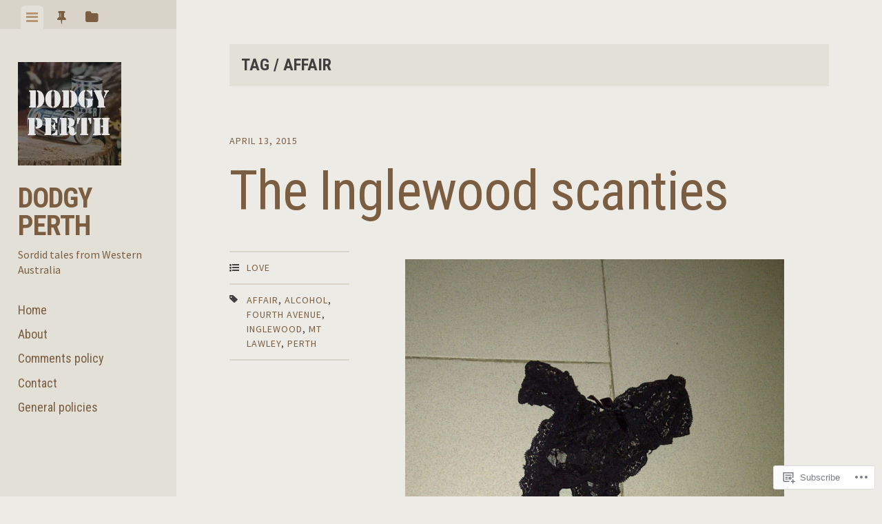

--- FILE ---
content_type: text/html; charset=UTF-8
request_url: https://dodgyperth.com/tag/affair/
body_size: 28861
content:
<!DOCTYPE html>
<html lang="en">
<head>
<meta charset="UTF-8">
<meta name="viewport" content="width=device-width, initial-scale=1">
<title>affair | Dodgy Perth</title>
<link rel="profile" href="http://gmpg.org/xfn/11">
<link rel="pingback" href="https://dodgyperth.com/xmlrpc.php">

<meta name='robots' content='max-image-preview:large' />

<!-- Async WordPress.com Remote Login -->
<script id="wpcom_remote_login_js">
var wpcom_remote_login_extra_auth = '';
function wpcom_remote_login_remove_dom_node_id( element_id ) {
	var dom_node = document.getElementById( element_id );
	if ( dom_node ) { dom_node.parentNode.removeChild( dom_node ); }
}
function wpcom_remote_login_remove_dom_node_classes( class_name ) {
	var dom_nodes = document.querySelectorAll( '.' + class_name );
	for ( var i = 0; i < dom_nodes.length; i++ ) {
		dom_nodes[ i ].parentNode.removeChild( dom_nodes[ i ] );
	}
}
function wpcom_remote_login_final_cleanup() {
	wpcom_remote_login_remove_dom_node_classes( "wpcom_remote_login_msg" );
	wpcom_remote_login_remove_dom_node_id( "wpcom_remote_login_key" );
	wpcom_remote_login_remove_dom_node_id( "wpcom_remote_login_validate" );
	wpcom_remote_login_remove_dom_node_id( "wpcom_remote_login_js" );
	wpcom_remote_login_remove_dom_node_id( "wpcom_request_access_iframe" );
	wpcom_remote_login_remove_dom_node_id( "wpcom_request_access_styles" );
}

// Watch for messages back from the remote login
window.addEventListener( "message", function( e ) {
	if ( e.origin === "https://r-login.wordpress.com" ) {
		var data = {};
		try {
			data = JSON.parse( e.data );
		} catch( e ) {
			wpcom_remote_login_final_cleanup();
			return;
		}

		if ( data.msg === 'LOGIN' ) {
			// Clean up the login check iframe
			wpcom_remote_login_remove_dom_node_id( "wpcom_remote_login_key" );

			var id_regex = new RegExp( /^[0-9]+$/ );
			var token_regex = new RegExp( /^.*|.*|.*$/ );
			if (
				token_regex.test( data.token )
				&& id_regex.test( data.wpcomid )
			) {
				// We have everything we need to ask for a login
				var script = document.createElement( "script" );
				script.setAttribute( "id", "wpcom_remote_login_validate" );
				script.src = '/remote-login.php?wpcom_remote_login=validate'
					+ '&wpcomid=' + data.wpcomid
					+ '&token=' + encodeURIComponent( data.token )
					+ '&host=' + window.location.protocol
					+ '//' + window.location.hostname
					+ '&postid=893'
					+ '&is_singular=';
				document.body.appendChild( script );
			}

			return;
		}

		// Safari ITP, not logged in, so redirect
		if ( data.msg === 'LOGIN-REDIRECT' ) {
			window.location = 'https://wordpress.com/log-in?redirect_to=' + window.location.href;
			return;
		}

		// Safari ITP, storage access failed, remove the request
		if ( data.msg === 'LOGIN-REMOVE' ) {
			var css_zap = 'html { -webkit-transition: margin-top 1s; transition: margin-top 1s; } /* 9001 */ html { margin-top: 0 !important; } * html body { margin-top: 0 !important; } @media screen and ( max-width: 782px ) { html { margin-top: 0 !important; } * html body { margin-top: 0 !important; } }';
			var style_zap = document.createElement( 'style' );
			style_zap.type = 'text/css';
			style_zap.appendChild( document.createTextNode( css_zap ) );
			document.body.appendChild( style_zap );

			var e = document.getElementById( 'wpcom_request_access_iframe' );
			e.parentNode.removeChild( e );

			document.cookie = 'wordpress_com_login_access=denied; path=/; max-age=31536000';

			return;
		}

		// Safari ITP
		if ( data.msg === 'REQUEST_ACCESS' ) {
			console.log( 'request access: safari' );

			// Check ITP iframe enable/disable knob
			if ( wpcom_remote_login_extra_auth !== 'safari_itp_iframe' ) {
				return;
			}

			// If we are in a "private window" there is no ITP.
			var private_window = false;
			try {
				var opendb = window.openDatabase( null, null, null, null );
			} catch( e ) {
				private_window = true;
			}

			if ( private_window ) {
				console.log( 'private window' );
				return;
			}

			var iframe = document.createElement( 'iframe' );
			iframe.id = 'wpcom_request_access_iframe';
			iframe.setAttribute( 'scrolling', 'no' );
			iframe.setAttribute( 'sandbox', 'allow-storage-access-by-user-activation allow-scripts allow-same-origin allow-top-navigation-by-user-activation' );
			iframe.src = 'https://r-login.wordpress.com/remote-login.php?wpcom_remote_login=request_access&origin=' + encodeURIComponent( data.origin ) + '&wpcomid=' + encodeURIComponent( data.wpcomid );

			var css = 'html { -webkit-transition: margin-top 1s; transition: margin-top 1s; } /* 9001 */ html { margin-top: 46px !important; } * html body { margin-top: 46px !important; } @media screen and ( max-width: 660px ) { html { margin-top: 71px !important; } * html body { margin-top: 71px !important; } #wpcom_request_access_iframe { display: block; height: 71px !important; } } #wpcom_request_access_iframe { border: 0px; height: 46px; position: fixed; top: 0; left: 0; width: 100%; min-width: 100%; z-index: 99999; background: #23282d; } ';

			var style = document.createElement( 'style' );
			style.type = 'text/css';
			style.id = 'wpcom_request_access_styles';
			style.appendChild( document.createTextNode( css ) );
			document.body.appendChild( style );

			document.body.appendChild( iframe );
		}

		if ( data.msg === 'DONE' ) {
			wpcom_remote_login_final_cleanup();
		}
	}
}, false );

// Inject the remote login iframe after the page has had a chance to load
// more critical resources
window.addEventListener( "DOMContentLoaded", function( e ) {
	var iframe = document.createElement( "iframe" );
	iframe.style.display = "none";
	iframe.setAttribute( "scrolling", "no" );
	iframe.setAttribute( "id", "wpcom_remote_login_key" );
	iframe.src = "https://r-login.wordpress.com/remote-login.php"
		+ "?wpcom_remote_login=key"
		+ "&origin=aHR0cHM6Ly9kb2RneXBlcnRoLmNvbQ%3D%3D"
		+ "&wpcomid=77369896"
		+ "&time=" + Math.floor( Date.now() / 1000 );
	document.body.appendChild( iframe );
}, false );
</script>
<link rel='dns-prefetch' href='//s0.wp.com' />
<link rel='dns-prefetch' href='//fonts-api.wp.com' />
<link rel="alternate" type="application/rss+xml" title="Dodgy Perth &raquo; Feed" href="https://dodgyperth.com/feed/" />
<link rel="alternate" type="application/rss+xml" title="Dodgy Perth &raquo; Comments Feed" href="https://dodgyperth.com/comments/feed/" />
<link rel="alternate" type="application/rss+xml" title="Dodgy Perth &raquo; affair Tag Feed" href="https://dodgyperth.com/tag/affair/feed/" />
	<script type="text/javascript">
		/* <![CDATA[ */
		function addLoadEvent(func) {
			var oldonload = window.onload;
			if (typeof window.onload != 'function') {
				window.onload = func;
			} else {
				window.onload = function () {
					oldonload();
					func();
				}
			}
		}
		/* ]]> */
	</script>
	<style id='wp-emoji-styles-inline-css'>

	img.wp-smiley, img.emoji {
		display: inline !important;
		border: none !important;
		box-shadow: none !important;
		height: 1em !important;
		width: 1em !important;
		margin: 0 0.07em !important;
		vertical-align: -0.1em !important;
		background: none !important;
		padding: 0 !important;
	}
/*# sourceURL=wp-emoji-styles-inline-css */
</style>
<link crossorigin='anonymous' rel='stylesheet' id='all-css-2-1' href='/wp-content/plugins/gutenberg-core/v22.2.0/build/styles/block-library/style.css?m=1764855221i&cssminify=yes' type='text/css' media='all' />
<style id='wp-block-library-inline-css'>
.has-text-align-justify {
	text-align:justify;
}
.has-text-align-justify{text-align:justify;}

/*# sourceURL=wp-block-library-inline-css */
</style><style id='global-styles-inline-css'>
:root{--wp--preset--aspect-ratio--square: 1;--wp--preset--aspect-ratio--4-3: 4/3;--wp--preset--aspect-ratio--3-4: 3/4;--wp--preset--aspect-ratio--3-2: 3/2;--wp--preset--aspect-ratio--2-3: 2/3;--wp--preset--aspect-ratio--16-9: 16/9;--wp--preset--aspect-ratio--9-16: 9/16;--wp--preset--color--black: #000000;--wp--preset--color--cyan-bluish-gray: #abb8c3;--wp--preset--color--white: #ffffff;--wp--preset--color--pale-pink: #f78da7;--wp--preset--color--vivid-red: #cf2e2e;--wp--preset--color--luminous-vivid-orange: #ff6900;--wp--preset--color--luminous-vivid-amber: #fcb900;--wp--preset--color--light-green-cyan: #7bdcb5;--wp--preset--color--vivid-green-cyan: #00d084;--wp--preset--color--pale-cyan-blue: #8ed1fc;--wp--preset--color--vivid-cyan-blue: #0693e3;--wp--preset--color--vivid-purple: #9b51e0;--wp--preset--gradient--vivid-cyan-blue-to-vivid-purple: linear-gradient(135deg,rgb(6,147,227) 0%,rgb(155,81,224) 100%);--wp--preset--gradient--light-green-cyan-to-vivid-green-cyan: linear-gradient(135deg,rgb(122,220,180) 0%,rgb(0,208,130) 100%);--wp--preset--gradient--luminous-vivid-amber-to-luminous-vivid-orange: linear-gradient(135deg,rgb(252,185,0) 0%,rgb(255,105,0) 100%);--wp--preset--gradient--luminous-vivid-orange-to-vivid-red: linear-gradient(135deg,rgb(255,105,0) 0%,rgb(207,46,46) 100%);--wp--preset--gradient--very-light-gray-to-cyan-bluish-gray: linear-gradient(135deg,rgb(238,238,238) 0%,rgb(169,184,195) 100%);--wp--preset--gradient--cool-to-warm-spectrum: linear-gradient(135deg,rgb(74,234,220) 0%,rgb(151,120,209) 20%,rgb(207,42,186) 40%,rgb(238,44,130) 60%,rgb(251,105,98) 80%,rgb(254,248,76) 100%);--wp--preset--gradient--blush-light-purple: linear-gradient(135deg,rgb(255,206,236) 0%,rgb(152,150,240) 100%);--wp--preset--gradient--blush-bordeaux: linear-gradient(135deg,rgb(254,205,165) 0%,rgb(254,45,45) 50%,rgb(107,0,62) 100%);--wp--preset--gradient--luminous-dusk: linear-gradient(135deg,rgb(255,203,112) 0%,rgb(199,81,192) 50%,rgb(65,88,208) 100%);--wp--preset--gradient--pale-ocean: linear-gradient(135deg,rgb(255,245,203) 0%,rgb(182,227,212) 50%,rgb(51,167,181) 100%);--wp--preset--gradient--electric-grass: linear-gradient(135deg,rgb(202,248,128) 0%,rgb(113,206,126) 100%);--wp--preset--gradient--midnight: linear-gradient(135deg,rgb(2,3,129) 0%,rgb(40,116,252) 100%);--wp--preset--font-size--small: 13px;--wp--preset--font-size--medium: 20px;--wp--preset--font-size--large: 36px;--wp--preset--font-size--x-large: 42px;--wp--preset--font-family--albert-sans: 'Albert Sans', sans-serif;--wp--preset--font-family--alegreya: Alegreya, serif;--wp--preset--font-family--arvo: Arvo, serif;--wp--preset--font-family--bodoni-moda: 'Bodoni Moda', serif;--wp--preset--font-family--bricolage-grotesque: 'Bricolage Grotesque', sans-serif;--wp--preset--font-family--cabin: Cabin, sans-serif;--wp--preset--font-family--chivo: Chivo, sans-serif;--wp--preset--font-family--commissioner: Commissioner, sans-serif;--wp--preset--font-family--cormorant: Cormorant, serif;--wp--preset--font-family--courier-prime: 'Courier Prime', monospace;--wp--preset--font-family--crimson-pro: 'Crimson Pro', serif;--wp--preset--font-family--dm-mono: 'DM Mono', monospace;--wp--preset--font-family--dm-sans: 'DM Sans', sans-serif;--wp--preset--font-family--dm-serif-display: 'DM Serif Display', serif;--wp--preset--font-family--domine: Domine, serif;--wp--preset--font-family--eb-garamond: 'EB Garamond', serif;--wp--preset--font-family--epilogue: Epilogue, sans-serif;--wp--preset--font-family--fahkwang: Fahkwang, sans-serif;--wp--preset--font-family--figtree: Figtree, sans-serif;--wp--preset--font-family--fira-sans: 'Fira Sans', sans-serif;--wp--preset--font-family--fjalla-one: 'Fjalla One', sans-serif;--wp--preset--font-family--fraunces: Fraunces, serif;--wp--preset--font-family--gabarito: Gabarito, system-ui;--wp--preset--font-family--ibm-plex-mono: 'IBM Plex Mono', monospace;--wp--preset--font-family--ibm-plex-sans: 'IBM Plex Sans', sans-serif;--wp--preset--font-family--ibarra-real-nova: 'Ibarra Real Nova', serif;--wp--preset--font-family--instrument-serif: 'Instrument Serif', serif;--wp--preset--font-family--inter: Inter, sans-serif;--wp--preset--font-family--josefin-sans: 'Josefin Sans', sans-serif;--wp--preset--font-family--jost: Jost, sans-serif;--wp--preset--font-family--libre-baskerville: 'Libre Baskerville', serif;--wp--preset--font-family--libre-franklin: 'Libre Franklin', sans-serif;--wp--preset--font-family--literata: Literata, serif;--wp--preset--font-family--lora: Lora, serif;--wp--preset--font-family--merriweather: Merriweather, serif;--wp--preset--font-family--montserrat: Montserrat, sans-serif;--wp--preset--font-family--newsreader: Newsreader, serif;--wp--preset--font-family--noto-sans-mono: 'Noto Sans Mono', sans-serif;--wp--preset--font-family--nunito: Nunito, sans-serif;--wp--preset--font-family--open-sans: 'Open Sans', sans-serif;--wp--preset--font-family--overpass: Overpass, sans-serif;--wp--preset--font-family--pt-serif: 'PT Serif', serif;--wp--preset--font-family--petrona: Petrona, serif;--wp--preset--font-family--piazzolla: Piazzolla, serif;--wp--preset--font-family--playfair-display: 'Playfair Display', serif;--wp--preset--font-family--plus-jakarta-sans: 'Plus Jakarta Sans', sans-serif;--wp--preset--font-family--poppins: Poppins, sans-serif;--wp--preset--font-family--raleway: Raleway, sans-serif;--wp--preset--font-family--roboto: Roboto, sans-serif;--wp--preset--font-family--roboto-slab: 'Roboto Slab', serif;--wp--preset--font-family--rubik: Rubik, sans-serif;--wp--preset--font-family--rufina: Rufina, serif;--wp--preset--font-family--sora: Sora, sans-serif;--wp--preset--font-family--source-sans-3: 'Source Sans 3', sans-serif;--wp--preset--font-family--source-serif-4: 'Source Serif 4', serif;--wp--preset--font-family--space-mono: 'Space Mono', monospace;--wp--preset--font-family--syne: Syne, sans-serif;--wp--preset--font-family--texturina: Texturina, serif;--wp--preset--font-family--urbanist: Urbanist, sans-serif;--wp--preset--font-family--work-sans: 'Work Sans', sans-serif;--wp--preset--spacing--20: 0.44rem;--wp--preset--spacing--30: 0.67rem;--wp--preset--spacing--40: 1rem;--wp--preset--spacing--50: 1.5rem;--wp--preset--spacing--60: 2.25rem;--wp--preset--spacing--70: 3.38rem;--wp--preset--spacing--80: 5.06rem;--wp--preset--shadow--natural: 6px 6px 9px rgba(0, 0, 0, 0.2);--wp--preset--shadow--deep: 12px 12px 50px rgba(0, 0, 0, 0.4);--wp--preset--shadow--sharp: 6px 6px 0px rgba(0, 0, 0, 0.2);--wp--preset--shadow--outlined: 6px 6px 0px -3px rgb(255, 255, 255), 6px 6px rgb(0, 0, 0);--wp--preset--shadow--crisp: 6px 6px 0px rgb(0, 0, 0);}:where(.is-layout-flex){gap: 0.5em;}:where(.is-layout-grid){gap: 0.5em;}body .is-layout-flex{display: flex;}.is-layout-flex{flex-wrap: wrap;align-items: center;}.is-layout-flex > :is(*, div){margin: 0;}body .is-layout-grid{display: grid;}.is-layout-grid > :is(*, div){margin: 0;}:where(.wp-block-columns.is-layout-flex){gap: 2em;}:where(.wp-block-columns.is-layout-grid){gap: 2em;}:where(.wp-block-post-template.is-layout-flex){gap: 1.25em;}:where(.wp-block-post-template.is-layout-grid){gap: 1.25em;}.has-black-color{color: var(--wp--preset--color--black) !important;}.has-cyan-bluish-gray-color{color: var(--wp--preset--color--cyan-bluish-gray) !important;}.has-white-color{color: var(--wp--preset--color--white) !important;}.has-pale-pink-color{color: var(--wp--preset--color--pale-pink) !important;}.has-vivid-red-color{color: var(--wp--preset--color--vivid-red) !important;}.has-luminous-vivid-orange-color{color: var(--wp--preset--color--luminous-vivid-orange) !important;}.has-luminous-vivid-amber-color{color: var(--wp--preset--color--luminous-vivid-amber) !important;}.has-light-green-cyan-color{color: var(--wp--preset--color--light-green-cyan) !important;}.has-vivid-green-cyan-color{color: var(--wp--preset--color--vivid-green-cyan) !important;}.has-pale-cyan-blue-color{color: var(--wp--preset--color--pale-cyan-blue) !important;}.has-vivid-cyan-blue-color{color: var(--wp--preset--color--vivid-cyan-blue) !important;}.has-vivid-purple-color{color: var(--wp--preset--color--vivid-purple) !important;}.has-black-background-color{background-color: var(--wp--preset--color--black) !important;}.has-cyan-bluish-gray-background-color{background-color: var(--wp--preset--color--cyan-bluish-gray) !important;}.has-white-background-color{background-color: var(--wp--preset--color--white) !important;}.has-pale-pink-background-color{background-color: var(--wp--preset--color--pale-pink) !important;}.has-vivid-red-background-color{background-color: var(--wp--preset--color--vivid-red) !important;}.has-luminous-vivid-orange-background-color{background-color: var(--wp--preset--color--luminous-vivid-orange) !important;}.has-luminous-vivid-amber-background-color{background-color: var(--wp--preset--color--luminous-vivid-amber) !important;}.has-light-green-cyan-background-color{background-color: var(--wp--preset--color--light-green-cyan) !important;}.has-vivid-green-cyan-background-color{background-color: var(--wp--preset--color--vivid-green-cyan) !important;}.has-pale-cyan-blue-background-color{background-color: var(--wp--preset--color--pale-cyan-blue) !important;}.has-vivid-cyan-blue-background-color{background-color: var(--wp--preset--color--vivid-cyan-blue) !important;}.has-vivid-purple-background-color{background-color: var(--wp--preset--color--vivid-purple) !important;}.has-black-border-color{border-color: var(--wp--preset--color--black) !important;}.has-cyan-bluish-gray-border-color{border-color: var(--wp--preset--color--cyan-bluish-gray) !important;}.has-white-border-color{border-color: var(--wp--preset--color--white) !important;}.has-pale-pink-border-color{border-color: var(--wp--preset--color--pale-pink) !important;}.has-vivid-red-border-color{border-color: var(--wp--preset--color--vivid-red) !important;}.has-luminous-vivid-orange-border-color{border-color: var(--wp--preset--color--luminous-vivid-orange) !important;}.has-luminous-vivid-amber-border-color{border-color: var(--wp--preset--color--luminous-vivid-amber) !important;}.has-light-green-cyan-border-color{border-color: var(--wp--preset--color--light-green-cyan) !important;}.has-vivid-green-cyan-border-color{border-color: var(--wp--preset--color--vivid-green-cyan) !important;}.has-pale-cyan-blue-border-color{border-color: var(--wp--preset--color--pale-cyan-blue) !important;}.has-vivid-cyan-blue-border-color{border-color: var(--wp--preset--color--vivid-cyan-blue) !important;}.has-vivid-purple-border-color{border-color: var(--wp--preset--color--vivid-purple) !important;}.has-vivid-cyan-blue-to-vivid-purple-gradient-background{background: var(--wp--preset--gradient--vivid-cyan-blue-to-vivid-purple) !important;}.has-light-green-cyan-to-vivid-green-cyan-gradient-background{background: var(--wp--preset--gradient--light-green-cyan-to-vivid-green-cyan) !important;}.has-luminous-vivid-amber-to-luminous-vivid-orange-gradient-background{background: var(--wp--preset--gradient--luminous-vivid-amber-to-luminous-vivid-orange) !important;}.has-luminous-vivid-orange-to-vivid-red-gradient-background{background: var(--wp--preset--gradient--luminous-vivid-orange-to-vivid-red) !important;}.has-very-light-gray-to-cyan-bluish-gray-gradient-background{background: var(--wp--preset--gradient--very-light-gray-to-cyan-bluish-gray) !important;}.has-cool-to-warm-spectrum-gradient-background{background: var(--wp--preset--gradient--cool-to-warm-spectrum) !important;}.has-blush-light-purple-gradient-background{background: var(--wp--preset--gradient--blush-light-purple) !important;}.has-blush-bordeaux-gradient-background{background: var(--wp--preset--gradient--blush-bordeaux) !important;}.has-luminous-dusk-gradient-background{background: var(--wp--preset--gradient--luminous-dusk) !important;}.has-pale-ocean-gradient-background{background: var(--wp--preset--gradient--pale-ocean) !important;}.has-electric-grass-gradient-background{background: var(--wp--preset--gradient--electric-grass) !important;}.has-midnight-gradient-background{background: var(--wp--preset--gradient--midnight) !important;}.has-small-font-size{font-size: var(--wp--preset--font-size--small) !important;}.has-medium-font-size{font-size: var(--wp--preset--font-size--medium) !important;}.has-large-font-size{font-size: var(--wp--preset--font-size--large) !important;}.has-x-large-font-size{font-size: var(--wp--preset--font-size--x-large) !important;}.has-albert-sans-font-family{font-family: var(--wp--preset--font-family--albert-sans) !important;}.has-alegreya-font-family{font-family: var(--wp--preset--font-family--alegreya) !important;}.has-arvo-font-family{font-family: var(--wp--preset--font-family--arvo) !important;}.has-bodoni-moda-font-family{font-family: var(--wp--preset--font-family--bodoni-moda) !important;}.has-bricolage-grotesque-font-family{font-family: var(--wp--preset--font-family--bricolage-grotesque) !important;}.has-cabin-font-family{font-family: var(--wp--preset--font-family--cabin) !important;}.has-chivo-font-family{font-family: var(--wp--preset--font-family--chivo) !important;}.has-commissioner-font-family{font-family: var(--wp--preset--font-family--commissioner) !important;}.has-cormorant-font-family{font-family: var(--wp--preset--font-family--cormorant) !important;}.has-courier-prime-font-family{font-family: var(--wp--preset--font-family--courier-prime) !important;}.has-crimson-pro-font-family{font-family: var(--wp--preset--font-family--crimson-pro) !important;}.has-dm-mono-font-family{font-family: var(--wp--preset--font-family--dm-mono) !important;}.has-dm-sans-font-family{font-family: var(--wp--preset--font-family--dm-sans) !important;}.has-dm-serif-display-font-family{font-family: var(--wp--preset--font-family--dm-serif-display) !important;}.has-domine-font-family{font-family: var(--wp--preset--font-family--domine) !important;}.has-eb-garamond-font-family{font-family: var(--wp--preset--font-family--eb-garamond) !important;}.has-epilogue-font-family{font-family: var(--wp--preset--font-family--epilogue) !important;}.has-fahkwang-font-family{font-family: var(--wp--preset--font-family--fahkwang) !important;}.has-figtree-font-family{font-family: var(--wp--preset--font-family--figtree) !important;}.has-fira-sans-font-family{font-family: var(--wp--preset--font-family--fira-sans) !important;}.has-fjalla-one-font-family{font-family: var(--wp--preset--font-family--fjalla-one) !important;}.has-fraunces-font-family{font-family: var(--wp--preset--font-family--fraunces) !important;}.has-gabarito-font-family{font-family: var(--wp--preset--font-family--gabarito) !important;}.has-ibm-plex-mono-font-family{font-family: var(--wp--preset--font-family--ibm-plex-mono) !important;}.has-ibm-plex-sans-font-family{font-family: var(--wp--preset--font-family--ibm-plex-sans) !important;}.has-ibarra-real-nova-font-family{font-family: var(--wp--preset--font-family--ibarra-real-nova) !important;}.has-instrument-serif-font-family{font-family: var(--wp--preset--font-family--instrument-serif) !important;}.has-inter-font-family{font-family: var(--wp--preset--font-family--inter) !important;}.has-josefin-sans-font-family{font-family: var(--wp--preset--font-family--josefin-sans) !important;}.has-jost-font-family{font-family: var(--wp--preset--font-family--jost) !important;}.has-libre-baskerville-font-family{font-family: var(--wp--preset--font-family--libre-baskerville) !important;}.has-libre-franklin-font-family{font-family: var(--wp--preset--font-family--libre-franklin) !important;}.has-literata-font-family{font-family: var(--wp--preset--font-family--literata) !important;}.has-lora-font-family{font-family: var(--wp--preset--font-family--lora) !important;}.has-merriweather-font-family{font-family: var(--wp--preset--font-family--merriweather) !important;}.has-montserrat-font-family{font-family: var(--wp--preset--font-family--montserrat) !important;}.has-newsreader-font-family{font-family: var(--wp--preset--font-family--newsreader) !important;}.has-noto-sans-mono-font-family{font-family: var(--wp--preset--font-family--noto-sans-mono) !important;}.has-nunito-font-family{font-family: var(--wp--preset--font-family--nunito) !important;}.has-open-sans-font-family{font-family: var(--wp--preset--font-family--open-sans) !important;}.has-overpass-font-family{font-family: var(--wp--preset--font-family--overpass) !important;}.has-pt-serif-font-family{font-family: var(--wp--preset--font-family--pt-serif) !important;}.has-petrona-font-family{font-family: var(--wp--preset--font-family--petrona) !important;}.has-piazzolla-font-family{font-family: var(--wp--preset--font-family--piazzolla) !important;}.has-playfair-display-font-family{font-family: var(--wp--preset--font-family--playfair-display) !important;}.has-plus-jakarta-sans-font-family{font-family: var(--wp--preset--font-family--plus-jakarta-sans) !important;}.has-poppins-font-family{font-family: var(--wp--preset--font-family--poppins) !important;}.has-raleway-font-family{font-family: var(--wp--preset--font-family--raleway) !important;}.has-roboto-font-family{font-family: var(--wp--preset--font-family--roboto) !important;}.has-roboto-slab-font-family{font-family: var(--wp--preset--font-family--roboto-slab) !important;}.has-rubik-font-family{font-family: var(--wp--preset--font-family--rubik) !important;}.has-rufina-font-family{font-family: var(--wp--preset--font-family--rufina) !important;}.has-sora-font-family{font-family: var(--wp--preset--font-family--sora) !important;}.has-source-sans-3-font-family{font-family: var(--wp--preset--font-family--source-sans-3) !important;}.has-source-serif-4-font-family{font-family: var(--wp--preset--font-family--source-serif-4) !important;}.has-space-mono-font-family{font-family: var(--wp--preset--font-family--space-mono) !important;}.has-syne-font-family{font-family: var(--wp--preset--font-family--syne) !important;}.has-texturina-font-family{font-family: var(--wp--preset--font-family--texturina) !important;}.has-urbanist-font-family{font-family: var(--wp--preset--font-family--urbanist) !important;}.has-work-sans-font-family{font-family: var(--wp--preset--font-family--work-sans) !important;}
/*# sourceURL=global-styles-inline-css */
</style>

<style id='classic-theme-styles-inline-css'>
/*! This file is auto-generated */
.wp-block-button__link{color:#fff;background-color:#32373c;border-radius:9999px;box-shadow:none;text-decoration:none;padding:calc(.667em + 2px) calc(1.333em + 2px);font-size:1.125em}.wp-block-file__button{background:#32373c;color:#fff;text-decoration:none}
/*# sourceURL=/wp-includes/css/classic-themes.min.css */
</style>
<link crossorigin='anonymous' rel='stylesheet' id='all-css-4-1' href='/_static/??-eJx9jt0KwjAMRl/INHQb/lyIz7J2QavNGprW4dtbEaYgeJOLj3MOwUXAp7nQXFBiPYdZ0ScXk78pdsbujQUNLJEg090MOAUtKwFaHpGMV93gV4grfFqZ2s4ylhfBNIWRInHD/mmLNAeck0yq0C6HylAuTdQf7z2jVIctX1LG9a0TH+1usNtD3/fd9QmqPFbW&cssminify=yes' type='text/css' media='all' />
<link crossorigin='anonymous' rel='stylesheet' id='screen-css-5-1' href='/wp-content/themes/pub/editor/inc/fontawesome/font-awesome.css?m=1404778013i&cssminify=yes' type='text/css' media='screen' />
<link rel='stylesheet' id='editor-fonts-css' href='https://fonts-api.wp.com/css?family=Source+Sans+Pro%3A400%2C600%2C700%2C400italic%2C600italic%2C700italic%7CRoboto+Condensed%3A300%2C400%2C700%2C300italic%2C400italic%2C700italic&#038;subset=latin%2Clatin-ext' media='all' />
<link crossorigin='anonymous' rel='stylesheet' id='all-css-8-1' href='/wp-content/themes/pub/editor/inc/style-wpcom.css?m=1407722014i&cssminify=yes' type='text/css' media='all' />
<style id='jetpack_facebook_likebox-inline-css'>
.widget_facebook_likebox {
	overflow: hidden;
}

/*# sourceURL=/wp-content/mu-plugins/jetpack-plugin/moon/modules/widgets/facebook-likebox/style.css */
</style>
<link crossorigin='anonymous' rel='stylesheet' id='all-css-10-1' href='/_static/??-eJzTLy/QTc7PK0nNK9HPLdUtyClNz8wr1i9KTcrJTwcy0/WTi5G5ekCujj52Temp+bo5+cmJJZn5eSgc3bScxMwikFb7XFtDE1NLExMLc0OTLACohS2q&cssminify=yes' type='text/css' media='all' />
<link crossorigin='anonymous' rel='stylesheet' id='print-css-11-1' href='/wp-content/mu-plugins/global-print/global-print.css?m=1465851035i&cssminify=yes' type='text/css' media='print' />
<style id='jetpack-global-styles-frontend-style-inline-css'>
:root { --font-headings: unset; --font-base: unset; --font-headings-default: -apple-system,BlinkMacSystemFont,"Segoe UI",Roboto,Oxygen-Sans,Ubuntu,Cantarell,"Helvetica Neue",sans-serif; --font-base-default: -apple-system,BlinkMacSystemFont,"Segoe UI",Roboto,Oxygen-Sans,Ubuntu,Cantarell,"Helvetica Neue",sans-serif;}
/*# sourceURL=jetpack-global-styles-frontend-style-inline-css */
</style>
<link crossorigin='anonymous' rel='stylesheet' id='all-css-14-1' href='/wp-content/themes/h4/global.css?m=1420737423i&cssminify=yes' type='text/css' media='all' />
<script type="text/javascript" id="wpcom-actionbar-placeholder-js-extra">
/* <![CDATA[ */
var actionbardata = {"siteID":"77369896","postID":"0","siteURL":"https://dodgyperth.com","xhrURL":"https://dodgyperth.com/wp-admin/admin-ajax.php","nonce":"ea2019d99d","isLoggedIn":"","statusMessage":"","subsEmailDefault":"instantly","proxyScriptUrl":"https://s0.wp.com/wp-content/js/wpcom-proxy-request.js?m=1513050504i&amp;ver=20211021","i18n":{"followedText":"New posts from this site will now appear in your \u003Ca href=\"https://wordpress.com/reader\"\u003EReader\u003C/a\u003E","foldBar":"Collapse this bar","unfoldBar":"Expand this bar","shortLinkCopied":"Shortlink copied to clipboard."}};
//# sourceURL=wpcom-actionbar-placeholder-js-extra
/* ]]> */
</script>
<script type="text/javascript" id="jetpack-mu-wpcom-settings-js-before">
/* <![CDATA[ */
var JETPACK_MU_WPCOM_SETTINGS = {"assetsUrl":"https://s0.wp.com/wp-content/mu-plugins/jetpack-mu-wpcom-plugin/moon/jetpack_vendor/automattic/jetpack-mu-wpcom/src/build/"};
//# sourceURL=jetpack-mu-wpcom-settings-js-before
/* ]]> */
</script>
<script crossorigin='anonymous' type='text/javascript'  src='/_static/??-eJzTLy/QTc7PK0nNK9HPKtYvyinRLSjKr6jUyyrW0QfKZeYl55SmpBaDJLMKS1OLKqGUXm5mHkFFurmZ6UWJJalQxfa5tobmRgamxgZmFpZZACbyLJI='></script>
<script type="text/javascript" id="rlt-proxy-js-after">
/* <![CDATA[ */
	rltInitialize( {"token":null,"iframeOrigins":["https:\/\/widgets.wp.com"]} );
//# sourceURL=rlt-proxy-js-after
/* ]]> */
</script>
<link rel="EditURI" type="application/rsd+xml" title="RSD" href="https://dodgyperth.wordpress.com/xmlrpc.php?rsd" />
<meta name="generator" content="WordPress.com" />

<!-- Jetpack Open Graph Tags -->
<meta property="og:type" content="website" />
<meta property="og:title" content="affair &#8211; Dodgy Perth" />
<meta property="og:url" content="https://dodgyperth.com/tag/affair/" />
<meta property="og:site_name" content="Dodgy Perth" />
<meta property="og:image" content="https://secure.gravatar.com/blavatar/d40c312ff6ee1ee8ce960170413bbad400caa6c374e3c7387a0178f1dae47d3b?s=200&#038;ts=1769042181" />
<meta property="og:image:width" content="200" />
<meta property="og:image:height" content="200" />
<meta property="og:image:alt" content="" />
<meta property="og:locale" content="en_US" />

<!-- End Jetpack Open Graph Tags -->
<link rel="shortcut icon" type="image/x-icon" href="https://secure.gravatar.com/blavatar/d40c312ff6ee1ee8ce960170413bbad400caa6c374e3c7387a0178f1dae47d3b?s=32" sizes="16x16" />
<link rel="icon" type="image/x-icon" href="https://secure.gravatar.com/blavatar/d40c312ff6ee1ee8ce960170413bbad400caa6c374e3c7387a0178f1dae47d3b?s=32" sizes="16x16" />
<link rel="apple-touch-icon" href="https://secure.gravatar.com/blavatar/d40c312ff6ee1ee8ce960170413bbad400caa6c374e3c7387a0178f1dae47d3b?s=114" />
<link rel='openid.server' href='https://dodgyperth.com/?openidserver=1' />
<link rel='openid.delegate' href='https://dodgyperth.com/' />
<link rel="search" type="application/opensearchdescription+xml" href="https://dodgyperth.com/osd.xml" title="Dodgy Perth" />
<link rel="search" type="application/opensearchdescription+xml" href="https://s1.wp.com/opensearch.xml" title="WordPress.com" />
<meta name="theme-color" content="#edebe6" />
		<style type="text/css">
			.recentcomments a {
				display: inline !important;
				padding: 0 !important;
				margin: 0 !important;
			}

			table.recentcommentsavatartop img.avatar, table.recentcommentsavatarend img.avatar {
				border: 0px;
				margin: 0;
			}

			table.recentcommentsavatartop a, table.recentcommentsavatarend a {
				border: 0px !important;
				background-color: transparent !important;
			}

			td.recentcommentsavatarend, td.recentcommentsavatartop {
				padding: 0px 0px 1px 0px;
				margin: 0px;
			}

			td.recentcommentstextend {
				border: none !important;
				padding: 0px 0px 2px 10px;
			}

			.rtl td.recentcommentstextend {
				padding: 0px 10px 2px 0px;
			}

			td.recentcommentstexttop {
				border: none;
				padding: 0px 0px 0px 10px;
			}

			.rtl td.recentcommentstexttop {
				padding: 0px 10px 0px 0px;
			}
		</style>
		<meta name="description" content="Posts about affair written by Eddie" />
<style type="text/css" id="custom-background-css">
body.custom-background { background-color: #edebe6; }
</style>
	<style type="text/css" id="custom-colors-css">body { color: #404040;}
button { color: #404040;}
input { color: #404040;}
select { color: #404040;}
textarea { color: #404040;}
input[type="button"], input[type="reset"], input[type="submit"] { color: #404040;}
.entry-date { color: #404040;}
.meta-list { color: #404040;}
.meta-nav, .post-navigation .meta-nav { color: #404040;}
.wp-caption-text, .gallery-caption { color: #404040;}
.contact-form.commentsblock label span { color: #404040;}
.widget-area .widget-title, .widget-area .widgettitle { color: #404040;}
body { background-color: #edebe6;}
.site-header, .page-header, .comments-area, .page .comments-area, .site-footer .site-info { background-color: #E3E0D8;}
.toggle-bar { background: #D8D4C9;}
.toggle-bar a { background-color: #D8D4C9;}
.toggle-bar a.current { background-color: #E3E0D8;}
table tr:nth-child(even) { background: #E9E7E1;}
.widget_recent_comments table tr:nth-child(even) { background: #E3E0D8;}
.widget-area .featured-post, .widget-area .widget, .post, .meta-list li:first-child, .meta-list li, .post-navigation, .comment-list > li, .comment-list .children li:first-child { border-color: #D8D4C9;}
.post-navigation .nav-next a:hover, .post-navigation .nav-previous a:hover { border-color: #D8D4C9;}
#infinite-handle span, button, .button, input[type="button"], input[type="reset"], input[type="submit"] { background: #E3E0D8;}
#infinite-handle span:hover, button:hover, .button:hover, input[type="button"]:hover, input[type="reset"]:hover, input[type="submit"]:hover { background: #D8D4C9;}
.toggle-bar a { color: #7B5E41;}
.toggle-bar a:hover, .toggle-bar a.current { color: #b59677;}
.site-title a { color: #7B5E41;}
.site-title a:hover { color: #b59677;}
.site-description { color: #7B5E41;}
.main-navigation a, .site-info a { color: #7B5E41;}
.main-navigation a:hover, .site-info a:hover { color: #b59677;}
.main-navigation .sub-menu li a:before, .main-navigation .children li a:before { color: #7B5E41;}
.main-navigation a:hover, .main-navigation .current_page_item a, .main-navigation .current-menu-item a { color: #b59677;}
.entry-title a { color: #7B5E41;}
.entry-title a:hover { color: #b59677;}
.entry-content a { color: #7B5E41;}
.entry-content a:hover, .entry-content a:active { color: #b59677;}
.entry-footer a { color: #7B5E41;}
.entry-footer a:hover, .entry-footer a:active { color: #b59677;}
.widget-area a { color: #7B5E41;}
.widget-area a:hover, .widget-area a:active { color: #b59677;}
.widget-area .featured-post h3 a { color: #7B5E41;}
.widget-area .featured-post h3 a:hover, .widget-area .featured-post h3 a:active { color: #b59677;}
.post-navigation .nav-next a, .post-navigation .nav-previous a { color: #7B5E41;}
.post-navigation .nav-next a:hover, .post-navigation .nav-previous a:hover, .post-navigation .nav-next a:active, .post-navigation .nav-previous a:active { color: #b59677;}
.comments-area a { color: #7B5E41;}
.comments-area a:hover, .comments-area a:active { color: #b59677;}
.meta-list a { color: #7B5E41;}
.meta-list a:hover { color: #b59677;}
.entry-date a, .entry-date a time { color: #7B5E41;}
.entry-date a:hover, .entry-date a:active, .entry-date a time:hover, .entry-date a time:active { color: #b59677;}
#infinite-handle span { color: #7B5E41;}
#infinite-handle span:hover { color: #b59677;}
</style>
<link crossorigin='anonymous' rel='stylesheet' id='all-css-0-3' href='/_static/??-eJydkEFuQjEMRC/UYFFEURdVj4KCY4Ehia3Y+V/cnlSlrVA3wM4zHj2PDLMGlOpUHUoPmvueq8GRXCOerhqKSIUtV4Rd55zA+s6wsTrLCN+oReG6QLMXuJ9cJPVMBjOnPbmBiwYVG5P5OdOjuO+iWfA0ADMrtWcLYWzSjfJv6Me4BzisWVHKDfm63E5UkzSI3aVEd8a/EzmaMQY/UKFwoDz6Q2JzaGQ6PswThYkTif13vnp9lo/lZr1637ytlq/HC1z5t7A=&cssminify=yes' type='text/css' media='all' />
</head>

<body class="archive tag tag-affair tag-22603 custom-background wp-custom-logo wp-theme-pubeditor customizer-styles-applied widgets-hidden jetpack-reblog-enabled has-site-logo custom-colors">

<div id="page" class="hfeed site container">

	<a class="skip-link screen-reader-text" href="#content">Skip to content</a>

	<header id="masthead" class="site-header" role="banner">
		<!-- Tab navigation -->
		<ul class="toggle-bar" role="tablist">
			<!-- Main navigation -->
			<li id="panel-1" class="current" role="presentation">
				<a href="#tab-1" role="tab" aria-controls="tab-1" aria-selected="true" class="current nav-toggle" data-tab="tab-1"><i class="fa fa-bars"></i><span class="screen-reader-text">View menu</span></a>
			</li>

			<!-- Featured Posts navigation -->
							<li id="panel-2" role="presentation">
					<a href="#tab-2" role="tab" aria-controls="tab-2" aria-selected="false" data-tab="tab-2"><i class="fa fa-thumb-tack"></i><span class="screen-reader-text">View featured posts</span></a>
				</li>
			
			<!-- Sidebar widgets navigation -->
			<li id="panel-3" role="presentation">
				<a href="#tab-3" role="tab" aria-controls="tab-3" aria-selected="false" class="folder-toggle" data-tab="tab-3"><i class="fa fa-folder"></i><i class="fa fa-folder-open"></i><span class="screen-reader-text">View sidebar</span></a>
			</li>
		</ul>

		<div id="tabs" class="toggle-tabs">
			<div class="site-header-inside">
				<!-- Logo, description and main navigation -->
				<div id="tab-1" class="tab-content current animated fadeIn" role="tabpanel"  aria-labelledby="panel-1" aria-hidden="false">
					<div class="site-branding">
						<!-- Get the site branding -->
						<a href="https://dodgyperth.com/" class="site-logo-link" rel="home" itemprop="url"><img width="150" height="150" src="https://dodgyperth.com/wp-content/uploads/2017/07/emu-bitter1.jpg?w=150" class="site-logo attachment-editor-logo" alt="" data-size="editor-logo" itemprop="logo" decoding="async" data-attachment-id="2195" data-permalink="https://dodgyperth.com/emu-bitter-4/" data-orig-file="https://dodgyperth.com/wp-content/uploads/2017/07/emu-bitter1.jpg" data-orig-size="150,150" data-comments-opened="1" data-image-meta="{&quot;aperture&quot;:&quot;0&quot;,&quot;credit&quot;:&quot;&quot;,&quot;camera&quot;:&quot;&quot;,&quot;caption&quot;:&quot;&quot;,&quot;created_timestamp&quot;:&quot;0&quot;,&quot;copyright&quot;:&quot;&quot;,&quot;focal_length&quot;:&quot;0&quot;,&quot;iso&quot;:&quot;0&quot;,&quot;shutter_speed&quot;:&quot;0&quot;,&quot;title&quot;:&quot;&quot;,&quot;orientation&quot;:&quot;1&quot;}" data-image-title="Dodgy logo" data-image-description="" data-image-caption="" data-medium-file="https://dodgyperth.com/wp-content/uploads/2017/07/emu-bitter1.jpg?w=150" data-large-file="https://dodgyperth.com/wp-content/uploads/2017/07/emu-bitter1.jpg?w=150" /></a>						<h1 class="site-title"><a href="https://dodgyperth.com/" rel="home">Dodgy Perth</a></h1>
						<h2 class="site-description">Sordid tales from Western Australia</h2>
					</div>

					<nav id="site-navigation" class="main-navigation" role="navigation">
						<div class="menu"><ul>
<li ><a href="https://dodgyperth.com/">Home</a></li><li class="page_item page-item-1"><a href="https://dodgyperth.com/about/">About</a></li>
<li class="page_item page-item-197"><a href="https://dodgyperth.com/comments-policy/">Comments policy</a></li>
<li class="page_item page-item-279"><a href="https://dodgyperth.com/contact/">Contact</a></li>
<li class="page_item page-item-201"><a href="https://dodgyperth.com/general-policies/">General policies</a></li>
</ul></div>
					</nav><!-- #site-navigation -->

									</div><!-- #tab-1 -->

				<!-- Featured Posts template (template-featured-posts.php) -->
				
				<div id="tab-2" class="widget-area tab-content animated fadeIn" role="tabpanel" aria-labelledby="panel-2" aria-hidden="true">
					<div class="widget featured-posts-widget">
						<h2 class="widget-title">Featured</h2>

						<div class="featured-posts">
																								<div class="featured-post">
																				<h3><a href="https://dodgyperth.com/2015/07/19/here-pussy-pussy/" rel="bookmark">Here pussy, pussy</a></h3>
										<div class="featured-post-meta">
											<div class="featured-post-date">
												<i class="fa fa-clock-o"></i>
												<span class="posted-on"><a href="https://dodgyperth.com/2015/07/19/here-pussy-pussy/" rel="bookmark"><time class="entry-date published" datetime="2015-07-19T05:11:04+00:00">July 19, 2015</time><time class="updated" datetime="2017-07-20T02:00:37+00:00">July 20, 2017</time></a></span><span class="byline"> <span class="by">by</span> <span class="author vcard"><a class="url fn n" href="https://dodgyperth.com/author/yellowhare/">Eddie</a></span></span>											</div>
										</div>
									</div>
														</div><!-- .featured-posts -->

											</div><!-- .featured-posts-widget -->
				</div><!-- #tab-2 .widget-area -->

				<!-- Sidebar widgets -->
				<div id="tab-3" class="tab-content animated fadeIn" role="tabpanel" aria-labelledby="panel-3" aria-hidden="true">
						<div id="secondary" class="widget-area" role="complementary">
		<aside id="search-4" class="widget widget_search"><h2 class="widget-title">Search Dodgy Perth</h2><form role="search" method="get" class="search-form" action="https://dodgyperth.com/">
				<label>
					<span class="screen-reader-text">Search for:</span>
					<input type="search" class="search-field" placeholder="Search &hellip;" value="" name="s" />
				</label>
				<input type="submit" class="search-submit" value="Search" />
			</form></aside><aside id="blog_subscription-2" class="widget widget_blog_subscription jetpack_subscription_widget"><h2 class="widget-title"><label for="subscribe-field">Follow Blog via Email</label></h2>

			<div class="wp-block-jetpack-subscriptions__container">
			<form
				action="https://subscribe.wordpress.com"
				method="post"
				accept-charset="utf-8"
				data-blog="77369896"
				data-post_access_level="everybody"
				id="subscribe-blog"
			>
				<p>Enter your email address to follow this blog and receive notifications of new posts by email.</p>
				<p id="subscribe-email">
					<label
						id="subscribe-field-label"
						for="subscribe-field"
						class="screen-reader-text"
					>
						Email Address:					</label>

					<input
							type="email"
							name="email"
							autocomplete="email"
							
							style="width: 95%; padding: 1px 10px"
							placeholder="Email Address"
							value=""
							id="subscribe-field"
							required
						/>				</p>

				<p id="subscribe-submit"
									>
					<input type="hidden" name="action" value="subscribe"/>
					<input type="hidden" name="blog_id" value="77369896"/>
					<input type="hidden" name="source" value="https://dodgyperth.com/tag/affair/"/>
					<input type="hidden" name="sub-type" value="widget"/>
					<input type="hidden" name="redirect_fragment" value="subscribe-blog"/>
					<input type="hidden" id="_wpnonce" name="_wpnonce" value="f4f595d115" />					<button type="submit"
													class="wp-block-button__link"
																	>
						Follow					</button>
				</p>
			</form>
						</div>
			
</aside><aside id="top-posts-3" class="widget widget_top-posts"><h2 class="widget-title">Top Posts &amp; Pages</h2><ul><li><a href="https://dodgyperth.com/2026/01/15/when-an-agony-aunt-tried-to-fix-racism-sort-of/" class="bump-view" data-bump-view="tp">When an Agony Aunt Tried to Fix Racism (Sort Of)</a></li><li><a href="https://dodgyperth.com/2014/11/17/audrey-jacob-committed/" class="bump-view" data-bump-view="tp">Audrey Jacob Committed</a></li><li><a href="https://dodgyperth.com/2016/12/13/daisy-and-the-whale/" class="bump-view" data-bump-view="tp">Daisy and the whale</a></li><li><a href="https://dodgyperth.com/contact/" class="bump-view" data-bump-view="tp">Contact</a></li><li><a href="https://dodgyperth.com/2018/05/13/the-old-courthouse-frankenstein-and-ancient-greece/" class="bump-view" data-bump-view="tp">The Old Courthouse, Frankenstein and Ancient Greece</a></li><li><a href="https://dodgyperth.com/2015/03/10/halal-is-it-meat-youre-looking-for/" class="bump-view" data-bump-view="tp">Halal, is it meat you&#039;re looking for?</a></li><li><a href="https://dodgyperth.com/2021/02/20/celebrating-the-jubilee/" class="bump-view" data-bump-view="tp">Celebrating the Jubilee</a></li><li><a href="https://dodgyperth.com/2015/04/02/who-ya-gonna-call/" class="bump-view" data-bump-view="tp">Who ya gonna call?</a></li><li><a href="https://dodgyperth.com/2015/05/04/fight-of-the-century-1954-style/" class="bump-view" data-bump-view="tp">Fight of the century. 1954 style.</a></li><li><a href="https://dodgyperth.com/2015/06/04/embarrassing-bodies/" class="bump-view" data-bump-view="tp">Embarrassing bodies</a></li></ul></aside><aside id="facebook-likebox-2" class="widget widget_facebook_likebox"><h2 class="widget-title"><a href="https://www.facebook.com/DodgyPerth">Facebook</a></h2>		<div id="fb-root"></div>
		<div class="fb-page" data-href="https://www.facebook.com/DodgyPerth" data-width="200"  data-height="432" data-hide-cover="false" data-show-facepile="false" data-tabs="timeline" data-hide-cta="false" data-small-header="false">
		<div class="fb-xfbml-parse-ignore"><blockquote cite="https://www.facebook.com/DodgyPerth"><a href="https://www.facebook.com/DodgyPerth">Facebook</a></blockquote></div>
		</div>
		</aside><aside id="archives-5" class="widget widget_archive"><h2 class="widget-title">Dip into the past</h2>		<label class="screen-reader-text" for="archives-dropdown-5">Dip into the past</label>
		<select id="archives-dropdown-5" name="archive-dropdown">
			
			<option value="">Select Month</option>
				<option value='https://dodgyperth.com/2026/01/'> January 2026 &nbsp;(1)</option>
	<option value='https://dodgyperth.com/2024/01/'> January 2024 &nbsp;(1)</option>
	<option value='https://dodgyperth.com/2022/10/'> October 2022 &nbsp;(1)</option>
	<option value='https://dodgyperth.com/2022/09/'> September 2022 &nbsp;(1)</option>
	<option value='https://dodgyperth.com/2021/07/'> July 2021 &nbsp;(2)</option>
	<option value='https://dodgyperth.com/2021/06/'> June 2021 &nbsp;(2)</option>
	<option value='https://dodgyperth.com/2021/02/'> February 2021 &nbsp;(2)</option>
	<option value='https://dodgyperth.com/2019/12/'> December 2019 &nbsp;(1)</option>
	<option value='https://dodgyperth.com/2018/06/'> June 2018 &nbsp;(2)</option>
	<option value='https://dodgyperth.com/2018/05/'> May 2018 &nbsp;(7)</option>
	<option value='https://dodgyperth.com/2017/11/'> November 2017 &nbsp;(2)</option>
	<option value='https://dodgyperth.com/2017/08/'> August 2017 &nbsp;(4)</option>
	<option value='https://dodgyperth.com/2017/07/'> July 2017 &nbsp;(3)</option>
	<option value='https://dodgyperth.com/2017/06/'> June 2017 &nbsp;(1)</option>
	<option value='https://dodgyperth.com/2017/01/'> January 2017 &nbsp;(1)</option>
	<option value='https://dodgyperth.com/2016/12/'> December 2016 &nbsp;(8)</option>
	<option value='https://dodgyperth.com/2016/11/'> November 2016 &nbsp;(1)</option>
	<option value='https://dodgyperth.com/2016/09/'> September 2016 &nbsp;(3)</option>
	<option value='https://dodgyperth.com/2016/08/'> August 2016 &nbsp;(4)</option>
	<option value='https://dodgyperth.com/2016/07/'> July 2016 &nbsp;(1)</option>
	<option value='https://dodgyperth.com/2016/06/'> June 2016 &nbsp;(3)</option>
	<option value='https://dodgyperth.com/2016/05/'> May 2016 &nbsp;(3)</option>
	<option value='https://dodgyperth.com/2016/03/'> March 2016 &nbsp;(2)</option>
	<option value='https://dodgyperth.com/2016/02/'> February 2016 &nbsp;(7)</option>
	<option value='https://dodgyperth.com/2016/01/'> January 2016 &nbsp;(8)</option>
	<option value='https://dodgyperth.com/2015/12/'> December 2015 &nbsp;(3)</option>
	<option value='https://dodgyperth.com/2015/11/'> November 2015 &nbsp;(5)</option>
	<option value='https://dodgyperth.com/2015/10/'> October 2015 &nbsp;(8)</option>
	<option value='https://dodgyperth.com/2015/09/'> September 2015 &nbsp;(15)</option>
	<option value='https://dodgyperth.com/2015/08/'> August 2015 &nbsp;(12)</option>
	<option value='https://dodgyperth.com/2015/07/'> July 2015 &nbsp;(31)</option>
	<option value='https://dodgyperth.com/2015/06/'> June 2015 &nbsp;(28)</option>
	<option value='https://dodgyperth.com/2015/05/'> May 2015 &nbsp;(30)</option>
	<option value='https://dodgyperth.com/2015/04/'> April 2015 &nbsp;(18)</option>
	<option value='https://dodgyperth.com/2015/03/'> March 2015 &nbsp;(31)</option>
	<option value='https://dodgyperth.com/2015/02/'> February 2015 &nbsp;(26)</option>
	<option value='https://dodgyperth.com/2015/01/'> January 2015 &nbsp;(14)</option>
	<option value='https://dodgyperth.com/2014/12/'> December 2014 &nbsp;(22)</option>
	<option value='https://dodgyperth.com/2014/11/'> November 2014 &nbsp;(14)</option>
	<option value='https://dodgyperth.com/2014/10/'> October 2014 &nbsp;(10)</option>

		</select>

			<script type="text/javascript">
/* <![CDATA[ */

( ( dropdownId ) => {
	const dropdown = document.getElementById( dropdownId );
	function onSelectChange() {
		setTimeout( () => {
			if ( 'escape' === dropdown.dataset.lastkey ) {
				return;
			}
			if ( dropdown.value ) {
				document.location.href = dropdown.value;
			}
		}, 250 );
	}
	function onKeyUp( event ) {
		if ( 'Escape' === event.key ) {
			dropdown.dataset.lastkey = 'escape';
		} else {
			delete dropdown.dataset.lastkey;
		}
	}
	function onClick() {
		delete dropdown.dataset.lastkey;
	}
	dropdown.addEventListener( 'keyup', onKeyUp );
	dropdown.addEventListener( 'click', onClick );
	dropdown.addEventListener( 'change', onSelectChange );
})( "archives-dropdown-5" );

//# sourceURL=WP_Widget_Archives%3A%3Awidget
/* ]]> */
</script>
</aside>	</div><!-- #secondary -->
				</div><!-- #tab-3 -->
			</div><!-- .site-header-inside -->
		</div><!-- #tabs -->
	</header><!-- #masthead -->

	<div id="content" class="site-content animated-faster fadeIn">

	<section id="primary" class="content-area">
		<main id="main" class="site-main" role="main">

		
			
			<header class="page-header ">
				<h1 class="page-title">
					Tag / affair				</h1>
							</header><!-- .page-header -->

			<!-- If author has a bio, show it. -->
			
						
				
<article id="post-893" class="post post-893 type-post status-publish format-standard hentry category-love tag-affair tag-alcohol-2 tag-fourth-avenue tag-inglewood tag-mt-lawley tag-perth">
	<!-- Grab the featured image -->
	
	<header class="entry-header">
				<div class="entry-date">
			<span class="posted-on"><a href="https://dodgyperth.com/2015/04/13/the-mysterious-case-of-the-strange-panties/" rel="bookmark"><time class="entry-date published" datetime="2015-04-13T03:06:54+00:00">April 13, 2015</time><time class="updated" datetime="2015-08-28T02:41:53+00:00">August 28, 2015</time></a></span><span class="byline"> <span class="by">by</span> <span class="author vcard"><a class="url fn n" href="https://dodgyperth.com/author/yellowhare/">Eddie</a></span></span>		</div><!-- .entry-meta -->
		
		<h1 class="entry-title"><a href="https://dodgyperth.com/2015/04/13/the-mysterious-case-of-the-strange-panties/" rel="bookmark">The Inglewood scanties</a></h1>	</header><!-- .entry-header -->

	
<div class="entry-meta">
	<ul class="meta-list">
							<li class="meta-cat"><a href="https://dodgyperth.com/category/love/" rel="category tag">Love</a></li>
							<li class="meta-tag"><a href="https://dodgyperth.com/tag/affair/" rel="tag">affair</a>, <a href="https://dodgyperth.com/tag/alcohol-2/" rel="tag">alcohol</a>, <a href="https://dodgyperth.com/tag/fourth-avenue/" rel="tag">Fourth Avenue</a>, <a href="https://dodgyperth.com/tag/inglewood/" rel="tag">Inglewood</a>, <a href="https://dodgyperth.com/tag/mt-lawley/" rel="tag">Mt Lawley</a>, <a href="https://dodgyperth.com/tag/perth/" rel="tag">Perth</a></li>
							</ul>
</div>
	<div class="entry-content">
		<div data-shortcode="caption" id="attachment_894" style="width: 560px" class="wp-caption aligncenter"><a href="https://dodgyperth.com/wp-content/uploads/2015/04/panties.jpg"><img aria-describedby="caption-attachment-894" data-attachment-id="894" data-permalink="https://dodgyperth.com/2015/04/13/the-mysterious-case-of-the-strange-panties/panties/" data-orig-file="https://dodgyperth.com/wp-content/uploads/2015/04/panties.jpg" data-orig-size="550,500" data-comments-opened="1" data-image-meta="{&quot;aperture&quot;:&quot;0&quot;,&quot;credit&quot;:&quot;&quot;,&quot;camera&quot;:&quot;&quot;,&quot;caption&quot;:&quot;&quot;,&quot;created_timestamp&quot;:&quot;0&quot;,&quot;copyright&quot;:&quot;&quot;,&quot;focal_length&quot;:&quot;0&quot;,&quot;iso&quot;:&quot;0&quot;,&quot;shutter_speed&quot;:&quot;0&quot;,&quot;title&quot;:&quot;&quot;,&quot;orientation&quot;:&quot;0&quot;}" data-image-title="panties" data-image-description="" data-image-caption="" data-medium-file="https://dodgyperth.com/wp-content/uploads/2015/04/panties.jpg?w=300" data-large-file="https://dodgyperth.com/wp-content/uploads/2015/04/panties.jpg?w=550" class="wp-image-894 size-full" src="https://dodgyperth.com/wp-content/uploads/2015/04/panties.jpg?w=730" alt="panties"   srcset="https://dodgyperth.com/wp-content/uploads/2015/04/panties.jpg 550w, https://dodgyperth.com/wp-content/uploads/2015/04/panties.jpg?w=150&amp;h=136 150w, https://dodgyperth.com/wp-content/uploads/2015/04/panties.jpg?w=300&amp;h=273 300w" sizes="(max-width: 550px) 100vw, 550px" /></a><p id="caption-attachment-894" class="wp-caption-text">We imagine they looked something like this</p></div>
<p>As the Dodgy Perth team desperately tries to delete their names from the Ashley Madison database (we had no idea what the site was, we thought it was a garden equipment retailer), we look back to a time when more direct evidence of infidelity was left behind. In the laundry at an Inglewood home.</p>
<p>The date was 13 December <a href="http://trove.nla.gov.au/ndp/del/article/75769402" target="_blank">1947</a>. The time, 11.30pm. Laura came back from her friend&#8217;s house, and opened her front door. In the living room she discovered an unknown dishevelled couple, while her beloved carpets were covered in beer and cigarette ash. There was no sign of hubby, James.</p>
<p>Screaming abuse, Laura ordered the strangers to get out. This brought James running into the room. Slurring and barely able to stand upright, he too was told to get out the house.</p>
<p>Muttering curses, Laura set about with a mop and brush to restore some order. After that, she stepped into the garden for fresh air.</p>
<p>There were scuffling noises from the outside laundry, and then a woman scampered out and fled. James poked his head around the laundry door.</p>
<p>Naturally, Laura accused him of less than honourable behaviour, but he denied it. By now she was in no mood to argue, and went to bed. Where James slept that night is not recorded.</p>
<p>The next day she went back to the laundry and in the middle of the floor were a pair of scanties. They definitely weren’t hers.</p>
<p>Taking the panties in her hand, she again confronted hubby. This time, with a sore head, facing the irrefutable evidence, he agreed he had not been completely honest the night before. He didn’t even know the woman’s name, having picked her up at the local pub (probably the Inglewood Hotel) for a quickie after he&#8217;d been thrown out earlier.</p>
<p>Laura moved out to Fourth Avenue in Mt Lawley, and got her divorce the following year.</p>
<p>The moral, dear reader, is to always clean up after you. And that includes email addresses.</p>
			</div><!-- .entry-content -->

</article><!-- #post-## -->

			
				
<article id="post-775" class="post post-775 type-post status-publish format-standard hentry category-love tag-affair tag-blackmail tag-edenvale tag-edward-mclarty tag-jessie-green tag-pinjarra tag-reuben-green">
	<!-- Grab the featured image -->
	
	<header class="entry-header">
				<div class="entry-date">
			<span class="posted-on"><a href="https://dodgyperth.com/2015/03/24/greener-on-the-other-side/" rel="bookmark"><time class="entry-date published" datetime="2015-03-24T04:01:08+00:00">March 24, 2015</time><time class="updated" datetime="2015-03-24T07:02:54+00:00">March 24, 2015</time></a></span><span class="byline"> <span class="by">by</span> <span class="author vcard"><a class="url fn n" href="https://dodgyperth.com/author/yellowhare/">Eddie</a></span></span>		</div><!-- .entry-meta -->
		
		<h1 class="entry-title"><a href="https://dodgyperth.com/2015/03/24/greener-on-the-other-side/" rel="bookmark">Green(er) on the other&nbsp;side</a></h1>	</header><!-- .entry-header -->

	
<div class="entry-meta">
	<ul class="meta-list">
							<li class="meta-cat"><a href="https://dodgyperth.com/category/love/" rel="category tag">Love</a></li>
							<li class="meta-tag"><a href="https://dodgyperth.com/tag/affair/" rel="tag">affair</a>, <a href="https://dodgyperth.com/tag/blackmail/" rel="tag">blackmail</a>, <a href="https://dodgyperth.com/tag/edenvale/" rel="tag">Edenvale</a>, <a href="https://dodgyperth.com/tag/edward-mclarty/" rel="tag">Edward McLarty</a>, <a href="https://dodgyperth.com/tag/jessie-green/" rel="tag">Jessie Green</a>, <a href="https://dodgyperth.com/tag/pinjarra/" rel="tag">Pinjarra</a>, <a href="https://dodgyperth.com/tag/reuben-green/" rel="tag">Reuben Green</a></li>
							</ul>
</div>
	<div class="entry-content">
		<div data-shortcode="caption" id="attachment_776" style="width: 310px" class="wp-caption aligncenter"><a href="https://dodgyperth.com/wp-content/uploads/2015/03/mclarty-family-on-verandah.jpg"><img aria-describedby="caption-attachment-776" data-attachment-id="776" data-permalink="https://dodgyperth.com/2015/03/24/greener-on-the-other-side/mclarty-family-on-verandah/" data-orig-file="https://dodgyperth.com/wp-content/uploads/2015/03/mclarty-family-on-verandah.jpg" data-orig-size="800,587" data-comments-opened="1" data-image-meta="{&quot;aperture&quot;:&quot;0&quot;,&quot;credit&quot;:&quot;&quot;,&quot;camera&quot;:&quot;&quot;,&quot;caption&quot;:&quot;&quot;,&quot;created_timestamp&quot;:&quot;0&quot;,&quot;copyright&quot;:&quot;&quot;,&quot;focal_length&quot;:&quot;0&quot;,&quot;iso&quot;:&quot;0&quot;,&quot;shutter_speed&quot;:&quot;0&quot;,&quot;title&quot;:&quot;&quot;,&quot;orientation&quot;:&quot;1&quot;}" data-image-title="McLarty Family on Verandah" data-image-description="" data-image-caption="&lt;p&gt;Edward McLarty and family, 1900&lt;/p&gt;
" data-medium-file="https://dodgyperth.com/wp-content/uploads/2015/03/mclarty-family-on-verandah.jpg?w=300" data-large-file="https://dodgyperth.com/wp-content/uploads/2015/03/mclarty-family-on-verandah.jpg?w=730" class="size-medium wp-image-776" src="https://dodgyperth.com/wp-content/uploads/2015/03/mclarty-family-on-verandah.jpg?w=300&#038;h=220" alt="Edward McLarty and family, 1900" width="300" height="220" srcset="https://dodgyperth.com/wp-content/uploads/2015/03/mclarty-family-on-verandah.jpg?w=300 300w, https://dodgyperth.com/wp-content/uploads/2015/03/mclarty-family-on-verandah.jpg?w=600 600w, https://dodgyperth.com/wp-content/uploads/2015/03/mclarty-family-on-verandah.jpg?w=150 150w" sizes="(max-width: 300px) 100vw, 300px" /></a><p id="caption-attachment-776" class="wp-caption-text">Edward McLarty and family at Edenvale, 1900</p></div>
<p>Are you ever too old to carry on with married women? This is the question we at Dodgy Perth will consider today.</p>
<p>In <a href="http://trove.nla.gov.au/ndp/del/article/57734005" target="_blank">1912</a>, Reuben Green sued Edward McLarty for failing to make good on a £500 promissory note. So far, so straightforward.</p>
<p>Reuben was a labourer and mailman in Pinjarra, while Edward basically ruled the town like a medieval squire. He was JP and MLC, owned the biggest house (which you can still visit today), and was the father of a future Premier.</p>
<p>So perhaps it looks like Reuben was brave suing such a bigwig.</p>
<p>No, not brave. Stupid, as it turns out.</p>
<p>At this point, let us introduce Mrs Jessie Green, Reuben’s wife. Well, technically not wife, since Jessie wasn’t sure if her previous husband was alive or dead. But she called herself Mrs Green anyway.</p>
<p>Jessie was a middle aged, homely-looking matron, who was nearly as deaf as a post. But somehow she had caught the eye of the local squire, and whenever she beckoned Edward would rush to her bed.</p>
<p>Perhaps Edward wasn’t getting any at home from his missus, Mary Jane. Perhaps he just fancied bonking the local peasantry, like any good landholder. But since he was in his mid-sixties, he might have known better.</p>
<p>It should really have come as no surprise that one day Reuben should burst into the bedroom, and declare his outrage at finding the couple <em>in flagrante delicto</em>.</p>
<p>He levelled a rifle at Edward’s head, and demanded four promissory notes for £500 each or he would shoot.</p>
<p>Mr McLarty pleaded not to be blackmailed, but Reuben repeated his threat to fire. In the end, he received two such notes and allowed Edward to escape.</p>
<p>Now here comes the weird part.</p>
<p>Despite it being very clear that Mr and Mrs Green were in on this together, Edward kept coming round for nookie. And kept getting blackmailed.</p>
<p>In the end he had coughed up around £2,000 before he refused to honour one more note.</p>
<p>Then Reuben had the balls to sue in the Supreme Court to get a last five hundred out of his victim. Unbelievable.</p>
<p>The judge found for Edward, saying he had certainly been an old fool, but did not deserve to be blackmailed.</p>
<p>His Honour also said some very bad things about Reuben Green.</p>
<p>While it might have been good advice just to leave forbidden fruit alone, we at Dodgy Perth feel somewhat sorry for Edward McLarty. After all, that’s a hell of a lot of money for a little afternoon delight.</p>
			</div><!-- .entry-content -->

</article><!-- #post-## -->

			
				
<article id="post-604" class="post post-604 type-post status-publish format-standard hentry category-love tag-1950s tag-affair tag-alcohol-2 tag-crawley-bay tag-kings-park tag-necking-parties tag-uwa">
	<!-- Grab the featured image -->
	
	<header class="entry-header">
				<div class="entry-date">
			<span class="posted-on"><a href="https://dodgyperth.com/2015/02/26/lets-go-outside/" rel="bookmark"><time class="entry-date published" datetime="2015-02-26T01:59:12+00:00">February 26, 2015</time><time class="updated" datetime="2015-02-26T02:11:26+00:00">February 26, 2015</time></a></span><span class="byline"> <span class="by">by</span> <span class="author vcard"><a class="url fn n" href="https://dodgyperth.com/author/yellowhare/">Eddie</a></span></span>		</div><!-- .entry-meta -->
		
		<h1 class="entry-title"><a href="https://dodgyperth.com/2015/02/26/lets-go-outside/" rel="bookmark">Let&#8217;s go outside</a></h1>	</header><!-- .entry-header -->

	
<div class="entry-meta">
	<ul class="meta-list">
							<li class="meta-cat"><a href="https://dodgyperth.com/category/love/" rel="category tag">Love</a></li>
							<li class="meta-tag"><a href="https://dodgyperth.com/tag/1950s/" rel="tag">1950s</a>, <a href="https://dodgyperth.com/tag/affair/" rel="tag">affair</a>, <a href="https://dodgyperth.com/tag/alcohol-2/" rel="tag">alcohol</a>, <a href="https://dodgyperth.com/tag/crawley-bay/" rel="tag">Crawley Bay</a>, <a href="https://dodgyperth.com/tag/kings-park/" rel="tag">King's Park</a>, <a href="https://dodgyperth.com/tag/necking-parties/" rel="tag">necking parties</a>, <a href="https://dodgyperth.com/tag/uwa/" rel="tag">UWA</a></li>
							</ul>
</div>
	<div class="entry-content">
		<p><a href="https://dodgyperth.com/wp-content/uploads/2015/02/letsgooutside.jpg"><img data-attachment-id="605" data-permalink="https://dodgyperth.com/2015/02/26/lets-go-outside/letsgooutside/" data-orig-file="https://dodgyperth.com/wp-content/uploads/2015/02/letsgooutside.jpg" data-orig-size="500,400" data-comments-opened="1" data-image-meta="{&quot;aperture&quot;:&quot;0&quot;,&quot;credit&quot;:&quot;&quot;,&quot;camera&quot;:&quot;&quot;,&quot;caption&quot;:&quot;&quot;,&quot;created_timestamp&quot;:&quot;0&quot;,&quot;copyright&quot;:&quot;&quot;,&quot;focal_length&quot;:&quot;0&quot;,&quot;iso&quot;:&quot;0&quot;,&quot;shutter_speed&quot;:&quot;0&quot;,&quot;title&quot;:&quot;&quot;,&quot;orientation&quot;:&quot;0&quot;}" data-image-title="letsgooutside" data-image-description="" data-image-caption="" data-medium-file="https://dodgyperth.com/wp-content/uploads/2015/02/letsgooutside.jpg?w=300" data-large-file="https://dodgyperth.com/wp-content/uploads/2015/02/letsgooutside.jpg?w=500" class=" size-medium wp-image-605 aligncenter" src="https://dodgyperth.com/wp-content/uploads/2015/02/letsgooutside.jpg?w=300&#038;h=240" alt="letsgooutside" width="300" height="240" srcset="https://dodgyperth.com/wp-content/uploads/2015/02/letsgooutside.jpg?w=300 300w, https://dodgyperth.com/wp-content/uploads/2015/02/letsgooutside.jpg?w=150 150w, https://dodgyperth.com/wp-content/uploads/2015/02/letsgooutside.jpg 500w" sizes="(max-width: 300px) 100vw, 300px" /></a>Young people today, eh? No standards, is what we say at Dodgy Perth HQ.</p>
<p>Not like in the good old days, <a href="http://trove.nla.gov.au/ndp/del/article/75791406" target="_blank">like the 1950s</a>. When people knew how to behave. And respected their betters. And did not make love in broad daylight in front of picnickers.</p>
<p>No sir.</p>
<p>Take for example, the way our grandparents celebrated New Year’s Eve 1953. The good old days. Just like in <em>Back to the Future</em>.</p>
<p>Can you imagine wild “necking parties” going on all night in King’s Park until the families arrived with picnics the next day? That generation could never have blended booze and sex into wild public orgies, never caring who saw them. Impossible!</p>
<p>It cannot be that these courting couples deliberately sought out audiences to their wanton promiscuity.</p>
<p>No. It was the 1950s, not 2015.</p>
<p>There could never have been a couple freely enjoying themselves in a &#8217;53 model American sedan in King’s Park. Her blue nylon frock was not draped over the bonnet of the car. And sheer silk stockings weren’t boasting of her activities as they flew from the car’s radio aerial. There were no empty bottles strewn in the bush around them. This did not happen. It was the 1950s, when everything was better than today.</p>
<p>As dawn broke over a parking spot on Crawley Bay, near the University, you would not have been able to see a dozen people in six cars greeting 1954 in their own unique way.</p>
<p>A slim girl, probably no older than eighteen, was not vomiting into the river while her escort (shoeless, tuxedo pants and lipstick smeared singlet) did not drink breakfast straight from a bottle.</p>
<p>The pair in the back seat of a cream sedan nearby were being chaste. Not engaged in open activities which would make a pro blush.</p>
<p>Since it was the 1950s, all of these activities were confined decently to the marital bed. To people who were married to each other. That’s how things were back then.</p>
<div class="jetpack-video-wrapper"><span class="embed-youtube" style="text-align:center; display: block;"><iframe class="youtube-player" width="730" height="411" src="https://www.youtube.com/embed/gwZAYdHcDtU?version=3&#038;rel=1&#038;showsearch=0&#038;showinfo=1&#038;iv_load_policy=1&#038;fs=1&#038;hl=en&#038;autohide=2&#038;wmode=transparent" allowfullscreen="true" style="border:0;" sandbox="allow-scripts allow-same-origin allow-popups allow-presentation allow-popups-to-escape-sandbox"></iframe></span></div>
			</div><!-- .entry-content -->

</article><!-- #post-## -->

			
				
<article id="post-327" class="post post-327 type-post status-publish format-standard hentry category-love tag-actress tag-affair tag-boer-war tag-eve tag-henry-whittall-venn tag-melbourne tag-orient tag-weld-club">
	<!-- Grab the featured image -->
	
	<header class="entry-header">
				<div class="entry-date">
			<span class="posted-on"><a href="https://dodgyperth.com/2014/12/17/the-frogs-were-having-a-good-time-of-it/" rel="bookmark"><time class="entry-date published" datetime="2014-12-17T07:38:59+00:00">December 17, 2014</time><time class="updated" datetime="2014-12-17T07:38:42+00:00">December 17, 2014</time></a></span><span class="byline"> <span class="by">by</span> <span class="author vcard"><a class="url fn n" href="https://dodgyperth.com/author/yellowhare/">Eddie</a></span></span>		</div><!-- .entry-meta -->
		
		<h1 class="entry-title"><a href="https://dodgyperth.com/2014/12/17/the-frogs-were-having-a-good-time-of-it/" rel="bookmark">The frogs were having a good time of&nbsp;it</a></h1>	</header><!-- .entry-header -->

	
<div class="entry-meta">
	<ul class="meta-list">
							<li class="meta-cat"><a href="https://dodgyperth.com/category/love/" rel="category tag">Love</a></li>
							<li class="meta-tag"><a href="https://dodgyperth.com/tag/actress/" rel="tag">actress</a>, <a href="https://dodgyperth.com/tag/affair/" rel="tag">affair</a>, <a href="https://dodgyperth.com/tag/boer-war/" rel="tag">Boer War</a>, <a href="https://dodgyperth.com/tag/eve/" rel="tag">Eve</a>, <a href="https://dodgyperth.com/tag/henry-whittall-venn/" rel="tag">Henry Whittall Venn</a>, <a href="https://dodgyperth.com/tag/melbourne/" rel="tag">Melbourne</a>, <a href="https://dodgyperth.com/tag/orient/" rel="tag">Orient</a>, <a href="https://dodgyperth.com/tag/weld-club/" rel="tag">Weld Club</a></li>
							</ul>
</div>
	<div class="entry-content">
		<p><a href="https://dodgyperth.com/wp-content/uploads/2014/12/11557161-large.png"><img data-attachment-id="328" data-permalink="https://dodgyperth.com/2014/12/17/the-frogs-were-having-a-good-time-of-it/11557161-large/" data-orig-file="https://dodgyperth.com/wp-content/uploads/2014/12/11557161-large.png" data-orig-size="380,262" data-comments-opened="1" data-image-meta="{&quot;aperture&quot;:&quot;0&quot;,&quot;credit&quot;:&quot;&quot;,&quot;camera&quot;:&quot;&quot;,&quot;caption&quot;:&quot;&quot;,&quot;created_timestamp&quot;:&quot;0&quot;,&quot;copyright&quot;:&quot;&quot;,&quot;focal_length&quot;:&quot;0&quot;,&quot;iso&quot;:&quot;0&quot;,&quot;shutter_speed&quot;:&quot;0&quot;,&quot;title&quot;:&quot;&quot;,&quot;orientation&quot;:&quot;0&quot;}" data-image-title="11557161-large" data-image-description="" data-image-caption="" data-medium-file="https://dodgyperth.com/wp-content/uploads/2014/12/11557161-large.png?w=300" data-large-file="https://dodgyperth.com/wp-content/uploads/2014/12/11557161-large.png?w=380" loading="lazy" class=" size-medium wp-image-328 aligncenter" src="https://dodgyperth.com/wp-content/uploads/2014/12/11557161-large.png?w=300&#038;h=207" alt="11557161-large" width="300" height="207" srcset="https://dodgyperth.com/wp-content/uploads/2014/12/11557161-large.png?w=300 300w, https://dodgyperth.com/wp-content/uploads/2014/12/11557161-large.png?w=150 150w, https://dodgyperth.com/wp-content/uploads/2014/12/11557161-large.png 380w" sizes="(max-width: 300px) 100vw, 300px" /></a></p>
<p>If you&#8217;ve not been <a title="I think of you as a dear little thing" href="https://dodgyperth.com/2014/12/11/i-think-of-you-as-a-dear-little-thing/">keeping up</a>, the story so far:</p>
<p style="padding-left:30px;"><em>Henry Whittall Venn is a pompous oaf, and WA Commissioner of Railways, who has fallen in love with a young married actress, Eve. She doesn&#8217;t seem particularly keen on the old bugger, but who knows what might happen?</em></p>
<p style="padding-left:30px;"><em>Venn has had Eve&#8217;s husband arrested on a trumped-up charge, so he can send a love letter, which he is convinced will forever win over his intended. Never mind that Venn also has a wife.</em></p>
<p style="padding-left:30px;"><em>It is getting late in the evening, and Venn is coming towards the end of his letter.</em></p>
<p>Now read on:</p>
<p>Eve was travelling to Melbourne on the troopship <em>Orient</em>—the Boer War was still raging—and Venn was concerned she might mix with soldiers. He warned her that, as a man of the world, he understood these men, and she should not fall for their fake charms or she would suffer as a consequence.</p>
<p>Although inexperienced at courtship, Venn was no fool. He instructed her that letters were to be sent to the Weld Club, not his home or office. If they were sent to his home, his wife would find them; at the office, his secretary.</p>
<p>The letter repeatedly assured Eve that the stiff, pompous git she had met at the party was dead, and now he was but a man “who looked now and then into a pair of brown eyes and thought the frogs were having a good time of it, because they would sing on, and be near you while I was far away.”</p>
<p>Suddenly, Venn became anxious. Why was Eve keeping her Melbourne address from him? Was she just being careful? Or was she being untrue before their relationship had started?</p>
<p>No… he must not think like that. Instead, he decided to praise her brief note to him, describing it as being like “the fragrance of the roses.” What a charmer the old man was turning out to be.</p>
<p>With a final warning—Please destroy this letter after you have read it—Venn went to bed, ready to post the note in the morning.</p>
<p style="text-align:right;"><em>To be continued</em>&#8230;</p>
			</div><!-- .entry-content -->

</article><!-- #post-## -->

			
				
<article id="post-182" class="post post-182 type-post status-publish format-standard has-post-thumbnail hentry category-love tag-affair tag-claremont tag-lord-byron tag-north-perth tag-robert-burns tag-scandal tag-white-city">
	<!-- Grab the featured image -->
			<a class="featured-image" href="https://dodgyperth.com/2014/12/02/its-only-gossip-if-you-repeat-it/" title="It&#8217;s only gossip if you repeat&nbsp;it"><img width="1200" height="814" src="https://dodgyperth.com/wp-content/uploads/2014/12/gossip.png?w=1200" class="attachment-large-image size-large-image wp-post-image" alt="" decoding="async" loading="lazy" srcset="https://dodgyperth.com/wp-content/uploads/2014/12/gossip.png?w=1200 1200w, https://dodgyperth.com/wp-content/uploads/2014/12/gossip.png?w=150 150w, https://dodgyperth.com/wp-content/uploads/2014/12/gossip.png?w=300 300w, https://dodgyperth.com/wp-content/uploads/2014/12/gossip.png?w=768 768w, https://dodgyperth.com/wp-content/uploads/2014/12/gossip.png?w=1024 1024w, https://dodgyperth.com/wp-content/uploads/2014/12/gossip.png?w=1440 1440w, https://dodgyperth.com/wp-content/uploads/2014/12/gossip.png 1500w" sizes="(max-width: 1200px) 100vw, 1200px" data-attachment-id="183" data-permalink="https://dodgyperth.com/2014/12/02/its-only-gossip-if-you-repeat-it/gossip/" data-orig-file="https://dodgyperth.com/wp-content/uploads/2014/12/gossip.png" data-orig-size="1500,1017" data-comments-opened="1" data-image-meta="{&quot;aperture&quot;:&quot;0&quot;,&quot;credit&quot;:&quot;&quot;,&quot;camera&quot;:&quot;&quot;,&quot;caption&quot;:&quot;&quot;,&quot;created_timestamp&quot;:&quot;0&quot;,&quot;copyright&quot;:&quot;&quot;,&quot;focal_length&quot;:&quot;0&quot;,&quot;iso&quot;:&quot;0&quot;,&quot;shutter_speed&quot;:&quot;0&quot;,&quot;title&quot;:&quot;&quot;,&quot;orientation&quot;:&quot;0&quot;}" data-image-title="gossip" data-image-description="" data-image-caption="" data-medium-file="https://dodgyperth.com/wp-content/uploads/2014/12/gossip.png?w=300" data-large-file="https://dodgyperth.com/wp-content/uploads/2014/12/gossip.png?w=730" /></a>
	
	<header class="entry-header">
				<div class="entry-date">
			<span class="posted-on"><a href="https://dodgyperth.com/2014/12/02/its-only-gossip-if-you-repeat-it/" rel="bookmark"><time class="entry-date published" datetime="2014-12-02T07:41:10+00:00">December 2, 2014</time><time class="updated" datetime="2015-01-01T04:23:01+00:00">January 1, 2015</time></a></span><span class="byline"> <span class="by">by</span> <span class="author vcard"><a class="url fn n" href="https://dodgyperth.com/author/yellowhare/">Eddie</a></span></span>		</div><!-- .entry-meta -->
		
		<h1 class="entry-title"><a href="https://dodgyperth.com/2014/12/02/its-only-gossip-if-you-repeat-it/" rel="bookmark">It&#8217;s only gossip if you repeat&nbsp;it</a></h1>	</header><!-- .entry-header -->

	
<div class="entry-meta">
	<ul class="meta-list">
							<li class="meta-cat"><a href="https://dodgyperth.com/category/love/" rel="category tag">Love</a></li>
							<li class="meta-tag"><a href="https://dodgyperth.com/tag/affair/" rel="tag">affair</a>, <a href="https://dodgyperth.com/tag/claremont/" rel="tag">Claremont</a>, <a href="https://dodgyperth.com/tag/lord-byron/" rel="tag">Lord Byron</a>, <a href="https://dodgyperth.com/tag/north-perth/" rel="tag">North Perth</a>, <a href="https://dodgyperth.com/tag/robert-burns/" rel="tag">Robert Burns</a>, <a href="https://dodgyperth.com/tag/scandal/" rel="tag">scandal</a>, <a href="https://dodgyperth.com/tag/white-city/" rel="tag">White City</a></li>
							</ul>
</div>
	<div class="entry-content">
		<p style="text-align:left;">The <em>Sunday Times</em> used to run a column with all the town&#8217;s gossip, but few identifying details.</p>
<p>Anyone who was the subject would know who they were, as would their friends and neighbours, but the newspaper trod carefully to enable maximum humiliation with minimum chance of a libel suit.</p>
<p>So, although I have no idea who the subjects were, Dodgy Perth still presents the gossip from the week ending 20 November 1927:</p>
<blockquote>
<h2>We hear&#8230;</h2>
</blockquote>
<p style="padding-left:30px;"><a href="http://trove.nla.gov.au/ndp/del/article/60301268" target="_blank">That South Perth</a> is the forcing ground for a scandal that will probably wreck several homes.<br />
That a chance word from a mere baby set a social blaze that will take a lot of extinguishing.<br />
That as the little boy had been allowed to see far too much it was the family’s fault.<br />
That if the rumpus gets to the ears of their farmer relative he will make out a new will.</p>
<p style="padding-left:30px;">That a married couple from North Perth caused hearty smiles in a tram leaving the Esplanade for home.<br />
That as it was a hot evening, pa and ma reclined on the grass to await the arrival of a picnic launch.<br />
That when they entered the tram, all hands grew merry over the grass-seeds on the coat of pa.<br />
That by the time they arrived at their destination half a hundred passengers had loud laughs.</p>
<p style="padding-left:30px;">That a much advertised wedding-to-be may not be if a certain bundle of letters comes to light.<br />
That the owner of the said epistles has been keeping them for many a long year since his jilt.<br />
That an attempt to steal them resulted in the burglar being caught and made to confess.<br />
That as they have also been well photographed, the denouement may be sudden and sulphurous.</p>
<p style="padding-left:30px;">That the practice of a Claremont wife of slandering her decent husband recoiled upon her last week.<br />
That as he devotedly gives her all he can in the way of motors and theatres, a pretty lady visitor heard him libelled.<br />
That she discovered that the wife did it to prevent the visitor from falling in love with him.<br />
That in one case the lady visitor fell in love with hubby out of sheer pity for his misery.</p>
<p style="padding-left:30px;">That why White City is being saved from slaughter is a mystery no reasonable citizen can fathom.<br />
That this accursed gambling hell has incited many boys and girls to become hooligans and jazz-flappers.<br />
That the type of brawler it breeds is exemplified by the weedy wasters who nightly enter it.<br />
That as bottled beer and pinky is always planted for the closing hour, the subsequent capers would shock a savage.</p>
<p style="padding-left:30px;">That a cheeky swain in a northern township bas been given the key of the street over the piracy of several poems.<br />
That for a long time he has been giving the retired farmer’s daughter verses allegedly composed by him.<br />
That he has laboriously copied them from several volumes of poetry by Lord Byron and Bobbie Burns.<br />
That when the schoolmaster relative came along and exposed the fraud the cavalier called no more.</p>
			</div><!-- .entry-content -->

</article><!-- #post-## -->

			
				
<article id="post-158" class="post post-158 type-post status-publish format-standard has-post-thumbnail hentry category-love tag-affair tag-albany tag-henry-whittall-venn tag-perth">
	<!-- Grab the featured image -->
			<a class="featured-image" href="https://dodgyperth.com/2014/11/20/as-the-actress-said-to-the-commissioner-of-railways/" title="As the actress said to the Commissioner of&nbsp;Railways"><img width="410" height="600" src="https://dodgyperth.com/wp-content/uploads/2014/11/hw-venn.png?w=410" class="attachment-large-image size-large-image wp-post-image" alt="" decoding="async" loading="lazy" srcset="https://dodgyperth.com/wp-content/uploads/2014/11/hw-venn.png 410w, https://dodgyperth.com/wp-content/uploads/2014/11/hw-venn.png?w=103 103w, https://dodgyperth.com/wp-content/uploads/2014/11/hw-venn.png?w=205 205w" sizes="(max-width: 410px) 100vw, 410px" data-attachment-id="159" data-permalink="https://dodgyperth.com/2014/11/20/as-the-actress-said-to-the-commissioner-of-railways/hw-venn/" data-orig-file="https://dodgyperth.com/wp-content/uploads/2014/11/hw-venn.png" data-orig-size="410,600" data-comments-opened="1" data-image-meta="{&quot;aperture&quot;:&quot;0&quot;,&quot;credit&quot;:&quot;&quot;,&quot;camera&quot;:&quot;&quot;,&quot;caption&quot;:&quot;&quot;,&quot;created_timestamp&quot;:&quot;0&quot;,&quot;copyright&quot;:&quot;&quot;,&quot;focal_length&quot;:&quot;0&quot;,&quot;iso&quot;:&quot;0&quot;,&quot;shutter_speed&quot;:&quot;0&quot;,&quot;title&quot;:&quot;&quot;,&quot;orientation&quot;:&quot;0&quot;}" data-image-title="HW Venn" data-image-description="" data-image-caption="" data-medium-file="https://dodgyperth.com/wp-content/uploads/2014/11/hw-venn.png?w=205" data-large-file="https://dodgyperth.com/wp-content/uploads/2014/11/hw-venn.png?w=410" /></a>
	
	<header class="entry-header">
				<div class="entry-date">
			<span class="posted-on"><a href="https://dodgyperth.com/2014/11/20/as-the-actress-said-to-the-commissioner-of-railways/" rel="bookmark"><time class="entry-date published" datetime="2014-11-20T08:08:47+00:00">November 20, 2014</time><time class="updated" datetime="2014-12-09T05:37:07+00:00">December 9, 2014</time></a></span><span class="byline"> <span class="by">by</span> <span class="author vcard"><a class="url fn n" href="https://dodgyperth.com/author/yellowhare/">Eddie</a></span></span>		</div><!-- .entry-meta -->
		
		<h1 class="entry-title"><a href="https://dodgyperth.com/2014/11/20/as-the-actress-said-to-the-commissioner-of-railways/" rel="bookmark">As the actress said to the Commissioner of&nbsp;Railways</a></h1>	</header><!-- .entry-header -->

	
<div class="entry-meta">
	<ul class="meta-list">
							<li class="meta-cat"><a href="https://dodgyperth.com/category/love/" rel="category tag">Love</a></li>
							<li class="meta-tag"><a href="https://dodgyperth.com/tag/affair/" rel="tag">affair</a>, <a href="https://dodgyperth.com/tag/albany/" rel="tag">Albany</a>, <a href="https://dodgyperth.com/tag/henry-whittall-venn/" rel="tag">Henry Whittall Venn</a>, <a href="https://dodgyperth.com/tag/perth/" rel="tag">Perth</a></li>
						<li class="meta-comment">
			<span class="comments-link"><a href="https://dodgyperth.com/2014/11/20/as-the-actress-said-to-the-commissioner-of-railways/#comments">1 Comment</a></span>
		</li>
					</ul>
</div>
	<div class="entry-content">
		<p>To celebrate Movember, we present <a href="http://adb.anu.edu.au/biography/venn-henry-whittall-8911" target="_blank">Henry Whittall Venn</a>, Commissioner of Railways and Director of Public Works in Forrest’s ministry.</p>
<p>A bald, portly man, with a red face and heavy moustache, pompous, extremely conventional, and very, very longwinded, Venn clashed with Forrest over the purchase of rolling stock.</p>
<p>He accused Forrest in the press of disloyalty. When asked to resign from the ministry, Venn refused three times. On 8 March 1896, Forrest requested Governor Sir Gerard Smith to withdraw Venn’s commission. As Venn famously put it, he was “dismissed in his nightshirt”.</p>
<p>So who would have guessed that the awesome moustache was concealing a veritable Don Juan?</p>
<p><em>To be continued&#8230;</em></p>
			</div><!-- .entry-content -->

</article><!-- #post-## -->

			
			
		
		</main><!-- #main -->
	</section><!-- #primary -->


	</div><!-- #content -->

	<footer id="colophon" class="site-footer" role="contentinfo">
		<div class="site-info">
			<a href="https://wordpress.com/?ref=footer_blog" rel="nofollow">Blog at WordPress.com.</a>
			
					</div><!-- .site-info -->
	</footer><!-- #colophon -->
</div><!-- #page -->

<!--  -->
<script type="speculationrules">
{"prefetch":[{"source":"document","where":{"and":[{"href_matches":"/*"},{"not":{"href_matches":["/wp-*.php","/wp-admin/*","/files/*","/wp-content/*","/wp-content/plugins/*","/wp-content/themes/pub/editor/*","/*\\?(.+)"]}},{"not":{"selector_matches":"a[rel~=\"nofollow\"]"}},{"not":{"selector_matches":".no-prefetch, .no-prefetch a"}}]},"eagerness":"conservative"}]}
</script>
<script type="text/javascript" src="//0.gravatar.com/js/hovercards/hovercards.min.js?ver=202604924dcd77a86c6f1d3698ec27fc5da92b28585ddad3ee636c0397cf312193b2a1" id="grofiles-cards-js"></script>
<script type="text/javascript" id="wpgroho-js-extra">
/* <![CDATA[ */
var WPGroHo = {"my_hash":""};
//# sourceURL=wpgroho-js-extra
/* ]]> */
</script>
<script crossorigin='anonymous' type='text/javascript'  src='/wp-content/mu-plugins/gravatar-hovercards/wpgroho.js?m=1610363240i'></script>

	<script>
		// Initialize and attach hovercards to all gravatars
		( function() {
			function init() {
				if ( typeof Gravatar === 'undefined' ) {
					return;
				}

				if ( typeof Gravatar.init !== 'function' ) {
					return;
				}

				Gravatar.profile_cb = function ( hash, id ) {
					WPGroHo.syncProfileData( hash, id );
				};

				Gravatar.my_hash = WPGroHo.my_hash;
				Gravatar.init(
					'body',
					'#wp-admin-bar-my-account',
					{
						i18n: {
							'Edit your profile →': 'Edit your profile →',
							'View profile →': 'View profile →',
							'Contact': 'Contact',
							'Send money': 'Send money',
							'Sorry, we are unable to load this Gravatar profile.': 'Sorry, we are unable to load this Gravatar profile.',
							'Gravatar not found.': 'Gravatar not found.',
							'Too Many Requests.': 'Too Many Requests.',
							'Internal Server Error.': 'Internal Server Error.',
							'Is this you?': 'Is this you?',
							'Claim your free profile.': 'Claim your free profile.',
							'Email': 'Email',
							'Home Phone': 'Home Phone',
							'Work Phone': 'Work Phone',
							'Cell Phone': 'Cell Phone',
							'Contact Form': 'Contact Form',
							'Calendar': 'Calendar',
						},
					}
				);
			}

			if ( document.readyState !== 'loading' ) {
				init();
			} else {
				document.addEventListener( 'DOMContentLoaded', init );
			}
		} )();
	</script>

		<div style="display:none">
	</div>
		<div id="actionbar" dir="ltr" style="display: none;"
			class="actnbr-pub-editor actnbr-has-follow actnbr-has-actions">
		<ul>
								<li class="actnbr-btn actnbr-hidden">
								<a class="actnbr-action actnbr-actn-follow " href="">
			<svg class="gridicon" height="20" width="20" xmlns="http://www.w3.org/2000/svg" viewBox="0 0 20 20"><path clip-rule="evenodd" d="m4 4.5h12v6.5h1.5v-6.5-1.5h-1.5-12-1.5v1.5 10.5c0 1.1046.89543 2 2 2h7v-1.5h-7c-.27614 0-.5-.2239-.5-.5zm10.5 2h-9v1.5h9zm-5 3h-4v1.5h4zm3.5 1.5h-1v1h1zm-1-1.5h-1.5v1.5 1 1.5h1.5 1 1.5v-1.5-1-1.5h-1.5zm-2.5 2.5h-4v1.5h4zm6.5 1.25h1.5v2.25h2.25v1.5h-2.25v2.25h-1.5v-2.25h-2.25v-1.5h2.25z"  fill-rule="evenodd"></path></svg>
			<span>Subscribe</span>
		</a>
		<a class="actnbr-action actnbr-actn-following  no-display" href="">
			<svg class="gridicon" height="20" width="20" xmlns="http://www.w3.org/2000/svg" viewBox="0 0 20 20"><path fill-rule="evenodd" clip-rule="evenodd" d="M16 4.5H4V15C4 15.2761 4.22386 15.5 4.5 15.5H11.5V17H4.5C3.39543 17 2.5 16.1046 2.5 15V4.5V3H4H16H17.5V4.5V12.5H16V4.5ZM5.5 6.5H14.5V8H5.5V6.5ZM5.5 9.5H9.5V11H5.5V9.5ZM12 11H13V12H12V11ZM10.5 9.5H12H13H14.5V11V12V13.5H13H12H10.5V12V11V9.5ZM5.5 12H9.5V13.5H5.5V12Z" fill="#008A20"></path><path class="following-icon-tick" d="M13.5 16L15.5 18L19 14.5" stroke="#008A20" stroke-width="1.5"></path></svg>
			<span>Subscribed</span>
		</a>
							<div class="actnbr-popover tip tip-top-left actnbr-notice" id="follow-bubble">
							<div class="tip-arrow"></div>
							<div class="tip-inner actnbr-follow-bubble">
															<ul>
											<li class="actnbr-sitename">
			<a href="https://dodgyperth.com">
				<img loading='lazy' alt='' src='https://secure.gravatar.com/blavatar/d40c312ff6ee1ee8ce960170413bbad400caa6c374e3c7387a0178f1dae47d3b?s=50&#038;d=https%3A%2F%2Fs0.wp.com%2Fi%2Flogo%2Fwpcom-gray-white.png' srcset='https://secure.gravatar.com/blavatar/d40c312ff6ee1ee8ce960170413bbad400caa6c374e3c7387a0178f1dae47d3b?s=50&#038;d=https%3A%2F%2Fs0.wp.com%2Fi%2Flogo%2Fwpcom-gray-white.png 1x, https://secure.gravatar.com/blavatar/d40c312ff6ee1ee8ce960170413bbad400caa6c374e3c7387a0178f1dae47d3b?s=75&#038;d=https%3A%2F%2Fs0.wp.com%2Fi%2Flogo%2Fwpcom-gray-white.png 1.5x, https://secure.gravatar.com/blavatar/d40c312ff6ee1ee8ce960170413bbad400caa6c374e3c7387a0178f1dae47d3b?s=100&#038;d=https%3A%2F%2Fs0.wp.com%2Fi%2Flogo%2Fwpcom-gray-white.png 2x, https://secure.gravatar.com/blavatar/d40c312ff6ee1ee8ce960170413bbad400caa6c374e3c7387a0178f1dae47d3b?s=150&#038;d=https%3A%2F%2Fs0.wp.com%2Fi%2Flogo%2Fwpcom-gray-white.png 3x, https://secure.gravatar.com/blavatar/d40c312ff6ee1ee8ce960170413bbad400caa6c374e3c7387a0178f1dae47d3b?s=200&#038;d=https%3A%2F%2Fs0.wp.com%2Fi%2Flogo%2Fwpcom-gray-white.png 4x' class='avatar avatar-50' height='50' width='50' />				Dodgy Perth			</a>
		</li>
										<div class="actnbr-message no-display"></div>
									<form method="post" action="https://subscribe.wordpress.com" accept-charset="utf-8" style="display: none;">
																						<div class="actnbr-follow-count">Join 210 other subscribers</div>
																					<div>
										<input type="email" name="email" placeholder="Enter your email address" class="actnbr-email-field" aria-label="Enter your email address" />
										</div>
										<input type="hidden" name="action" value="subscribe" />
										<input type="hidden" name="blog_id" value="77369896" />
										<input type="hidden" name="source" value="https://dodgyperth.com/tag/affair/" />
										<input type="hidden" name="sub-type" value="actionbar-follow" />
										<input type="hidden" id="_wpnonce" name="_wpnonce" value="f4f595d115" />										<div class="actnbr-button-wrap">
											<button type="submit" value="Sign me up">
												Sign me up											</button>
										</div>
									</form>
									<li class="actnbr-login-nudge">
										<div>
											Already have a WordPress.com account? <a href="https://wordpress.com/log-in?redirect_to=https%3A%2F%2Fr-login.wordpress.com%2Fremote-login.php%3Faction%3Dlink%26back%3Dhttps%253A%252F%252Fdodgyperth.com%252F2015%252F04%252F13%252Fthe-mysterious-case-of-the-strange-panties%252F">Log in now.</a>										</div>
									</li>
								</ul>
															</div>
						</div>
					</li>
							<li class="actnbr-ellipsis actnbr-hidden">
				<svg class="gridicon gridicons-ellipsis" height="24" width="24" xmlns="http://www.w3.org/2000/svg" viewBox="0 0 24 24"><g><path d="M7 12c0 1.104-.896 2-2 2s-2-.896-2-2 .896-2 2-2 2 .896 2 2zm12-2c-1.104 0-2 .896-2 2s.896 2 2 2 2-.896 2-2-.896-2-2-2zm-7 0c-1.104 0-2 .896-2 2s.896 2 2 2 2-.896 2-2-.896-2-2-2z"/></g></svg>				<div class="actnbr-popover tip tip-top-left actnbr-more">
					<div class="tip-arrow"></div>
					<div class="tip-inner">
						<ul>
								<li class="actnbr-sitename">
			<a href="https://dodgyperth.com">
				<img loading='lazy' alt='' src='https://secure.gravatar.com/blavatar/d40c312ff6ee1ee8ce960170413bbad400caa6c374e3c7387a0178f1dae47d3b?s=50&#038;d=https%3A%2F%2Fs0.wp.com%2Fi%2Flogo%2Fwpcom-gray-white.png' srcset='https://secure.gravatar.com/blavatar/d40c312ff6ee1ee8ce960170413bbad400caa6c374e3c7387a0178f1dae47d3b?s=50&#038;d=https%3A%2F%2Fs0.wp.com%2Fi%2Flogo%2Fwpcom-gray-white.png 1x, https://secure.gravatar.com/blavatar/d40c312ff6ee1ee8ce960170413bbad400caa6c374e3c7387a0178f1dae47d3b?s=75&#038;d=https%3A%2F%2Fs0.wp.com%2Fi%2Flogo%2Fwpcom-gray-white.png 1.5x, https://secure.gravatar.com/blavatar/d40c312ff6ee1ee8ce960170413bbad400caa6c374e3c7387a0178f1dae47d3b?s=100&#038;d=https%3A%2F%2Fs0.wp.com%2Fi%2Flogo%2Fwpcom-gray-white.png 2x, https://secure.gravatar.com/blavatar/d40c312ff6ee1ee8ce960170413bbad400caa6c374e3c7387a0178f1dae47d3b?s=150&#038;d=https%3A%2F%2Fs0.wp.com%2Fi%2Flogo%2Fwpcom-gray-white.png 3x, https://secure.gravatar.com/blavatar/d40c312ff6ee1ee8ce960170413bbad400caa6c374e3c7387a0178f1dae47d3b?s=200&#038;d=https%3A%2F%2Fs0.wp.com%2Fi%2Flogo%2Fwpcom-gray-white.png 4x' class='avatar avatar-50' height='50' width='50' />				Dodgy Perth			</a>
		</li>
								<li class="actnbr-folded-follow">
										<a class="actnbr-action actnbr-actn-follow " href="">
			<svg class="gridicon" height="20" width="20" xmlns="http://www.w3.org/2000/svg" viewBox="0 0 20 20"><path clip-rule="evenodd" d="m4 4.5h12v6.5h1.5v-6.5-1.5h-1.5-12-1.5v1.5 10.5c0 1.1046.89543 2 2 2h7v-1.5h-7c-.27614 0-.5-.2239-.5-.5zm10.5 2h-9v1.5h9zm-5 3h-4v1.5h4zm3.5 1.5h-1v1h1zm-1-1.5h-1.5v1.5 1 1.5h1.5 1 1.5v-1.5-1-1.5h-1.5zm-2.5 2.5h-4v1.5h4zm6.5 1.25h1.5v2.25h2.25v1.5h-2.25v2.25h-1.5v-2.25h-2.25v-1.5h2.25z"  fill-rule="evenodd"></path></svg>
			<span>Subscribe</span>
		</a>
		<a class="actnbr-action actnbr-actn-following  no-display" href="">
			<svg class="gridicon" height="20" width="20" xmlns="http://www.w3.org/2000/svg" viewBox="0 0 20 20"><path fill-rule="evenodd" clip-rule="evenodd" d="M16 4.5H4V15C4 15.2761 4.22386 15.5 4.5 15.5H11.5V17H4.5C3.39543 17 2.5 16.1046 2.5 15V4.5V3H4H16H17.5V4.5V12.5H16V4.5ZM5.5 6.5H14.5V8H5.5V6.5ZM5.5 9.5H9.5V11H5.5V9.5ZM12 11H13V12H12V11ZM10.5 9.5H12H13H14.5V11V12V13.5H13H12H10.5V12V11V9.5ZM5.5 12H9.5V13.5H5.5V12Z" fill="#008A20"></path><path class="following-icon-tick" d="M13.5 16L15.5 18L19 14.5" stroke="#008A20" stroke-width="1.5"></path></svg>
			<span>Subscribed</span>
		</a>
								</li>
														<li class="actnbr-signup"><a href="https://wordpress.com/start/">Sign up</a></li>
							<li class="actnbr-login"><a href="https://wordpress.com/log-in?redirect_to=https%3A%2F%2Fr-login.wordpress.com%2Fremote-login.php%3Faction%3Dlink%26back%3Dhttps%253A%252F%252Fdodgyperth.com%252F2015%252F04%252F13%252Fthe-mysterious-case-of-the-strange-panties%252F">Log in</a></li>
															<li class="flb-report">
									<a href="https://wordpress.com/abuse/?report_url=https://dodgyperth.com" target="_blank" rel="noopener noreferrer">
										Report this content									</a>
								</li>
															<li class="actnbr-reader">
									<a href="https://wordpress.com/reader/feeds/26807757">
										View site in Reader									</a>
								</li>
															<li class="actnbr-subs">
									<a href="https://subscribe.wordpress.com/">Manage subscriptions</a>
								</li>
																<li class="actnbr-fold"><a href="">Collapse this bar</a></li>
														</ul>
					</div>
				</div>
			</li>
		</ul>
	</div>
	
<script>
window.addEventListener( "DOMContentLoaded", function( event ) {
	var link = document.createElement( "link" );
	link.href = "/wp-content/mu-plugins/actionbar/actionbar.css?v=20250116";
	link.type = "text/css";
	link.rel = "stylesheet";
	document.head.appendChild( link );

	var script = document.createElement( "script" );
	script.src = "/wp-content/mu-plugins/actionbar/actionbar.js?v=20250204";
	document.body.appendChild( script );
} );
</script>

			<div id="jp-carousel-loading-overlay">
			<div id="jp-carousel-loading-wrapper">
				<span id="jp-carousel-library-loading">&nbsp;</span>
			</div>
		</div>
		<div class="jp-carousel-overlay" style="display: none;">

		<div class="jp-carousel-container">
			<!-- The Carousel Swiper -->
			<div
				class="jp-carousel-wrap swiper jp-carousel-swiper-container jp-carousel-transitions"
				itemscope
				itemtype="https://schema.org/ImageGallery">
				<div class="jp-carousel swiper-wrapper"></div>
				<div class="jp-swiper-button-prev swiper-button-prev">
					<svg width="25" height="24" viewBox="0 0 25 24" fill="none" xmlns="http://www.w3.org/2000/svg">
						<mask id="maskPrev" mask-type="alpha" maskUnits="userSpaceOnUse" x="8" y="6" width="9" height="12">
							<path d="M16.2072 16.59L11.6496 12L16.2072 7.41L14.8041 6L8.8335 12L14.8041 18L16.2072 16.59Z" fill="white"/>
						</mask>
						<g mask="url(#maskPrev)">
							<rect x="0.579102" width="23.8823" height="24" fill="#FFFFFF"/>
						</g>
					</svg>
				</div>
				<div class="jp-swiper-button-next swiper-button-next">
					<svg width="25" height="24" viewBox="0 0 25 24" fill="none" xmlns="http://www.w3.org/2000/svg">
						<mask id="maskNext" mask-type="alpha" maskUnits="userSpaceOnUse" x="8" y="6" width="8" height="12">
							<path d="M8.59814 16.59L13.1557 12L8.59814 7.41L10.0012 6L15.9718 12L10.0012 18L8.59814 16.59Z" fill="white"/>
						</mask>
						<g mask="url(#maskNext)">
							<rect x="0.34375" width="23.8822" height="24" fill="#FFFFFF"/>
						</g>
					</svg>
				</div>
			</div>
			<!-- The main close buton -->
			<div class="jp-carousel-close-hint">
				<svg width="25" height="24" viewBox="0 0 25 24" fill="none" xmlns="http://www.w3.org/2000/svg">
					<mask id="maskClose" mask-type="alpha" maskUnits="userSpaceOnUse" x="5" y="5" width="15" height="14">
						<path d="M19.3166 6.41L17.9135 5L12.3509 10.59L6.78834 5L5.38525 6.41L10.9478 12L5.38525 17.59L6.78834 19L12.3509 13.41L17.9135 19L19.3166 17.59L13.754 12L19.3166 6.41Z" fill="white"/>
					</mask>
					<g mask="url(#maskClose)">
						<rect x="0.409668" width="23.8823" height="24" fill="#FFFFFF"/>
					</g>
				</svg>
			</div>
			<!-- Image info, comments and meta -->
			<div class="jp-carousel-info">
				<div class="jp-carousel-info-footer">
					<div class="jp-carousel-pagination-container">
						<div class="jp-swiper-pagination swiper-pagination"></div>
						<div class="jp-carousel-pagination"></div>
					</div>
					<div class="jp-carousel-photo-title-container">
						<h2 class="jp-carousel-photo-caption"></h2>
					</div>
					<div class="jp-carousel-photo-icons-container">
						<a href="#" class="jp-carousel-icon-btn jp-carousel-icon-info" aria-label="Toggle photo metadata visibility">
							<span class="jp-carousel-icon">
								<svg width="25" height="24" viewBox="0 0 25 24" fill="none" xmlns="http://www.w3.org/2000/svg">
									<mask id="maskInfo" mask-type="alpha" maskUnits="userSpaceOnUse" x="2" y="2" width="21" height="20">
										<path fill-rule="evenodd" clip-rule="evenodd" d="M12.7537 2C7.26076 2 2.80273 6.48 2.80273 12C2.80273 17.52 7.26076 22 12.7537 22C18.2466 22 22.7046 17.52 22.7046 12C22.7046 6.48 18.2466 2 12.7537 2ZM11.7586 7V9H13.7488V7H11.7586ZM11.7586 11V17H13.7488V11H11.7586ZM4.79292 12C4.79292 16.41 8.36531 20 12.7537 20C17.142 20 20.7144 16.41 20.7144 12C20.7144 7.59 17.142 4 12.7537 4C8.36531 4 4.79292 7.59 4.79292 12Z" fill="white"/>
									</mask>
									<g mask="url(#maskInfo)">
										<rect x="0.8125" width="23.8823" height="24" fill="#FFFFFF"/>
									</g>
								</svg>
							</span>
						</a>
												<a href="#" class="jp-carousel-icon-btn jp-carousel-icon-comments" aria-label="Toggle photo comments visibility">
							<span class="jp-carousel-icon">
								<svg width="25" height="24" viewBox="0 0 25 24" fill="none" xmlns="http://www.w3.org/2000/svg">
									<mask id="maskComments" mask-type="alpha" maskUnits="userSpaceOnUse" x="2" y="2" width="21" height="20">
										<path fill-rule="evenodd" clip-rule="evenodd" d="M4.3271 2H20.2486C21.3432 2 22.2388 2.9 22.2388 4V16C22.2388 17.1 21.3432 18 20.2486 18H6.31729L2.33691 22V4C2.33691 2.9 3.2325 2 4.3271 2ZM6.31729 16H20.2486V4H4.3271V18L6.31729 16Z" fill="white"/>
									</mask>
									<g mask="url(#maskComments)">
										<rect x="0.34668" width="23.8823" height="24" fill="#FFFFFF"/>
									</g>
								</svg>

								<span class="jp-carousel-has-comments-indicator" aria-label="This image has comments."></span>
							</span>
						</a>
											</div>
				</div>
				<div class="jp-carousel-info-extra">
					<div class="jp-carousel-info-content-wrapper">
						<div class="jp-carousel-photo-title-container">
							<h2 class="jp-carousel-photo-title"></h2>
						</div>
						<div class="jp-carousel-comments-wrapper">
															<div id="jp-carousel-comments-loading">
									<span>Loading Comments...</span>
								</div>
								<div class="jp-carousel-comments"></div>
								<div id="jp-carousel-comment-form-container">
									<span id="jp-carousel-comment-form-spinner">&nbsp;</span>
									<div id="jp-carousel-comment-post-results"></div>
																														<form id="jp-carousel-comment-form">
												<label for="jp-carousel-comment-form-comment-field" class="screen-reader-text">Write a Comment...</label>
												<textarea
													name="comment"
													class="jp-carousel-comment-form-field jp-carousel-comment-form-textarea"
													id="jp-carousel-comment-form-comment-field"
													placeholder="Write a Comment..."
												></textarea>
												<div id="jp-carousel-comment-form-submit-and-info-wrapper">
													<div id="jp-carousel-comment-form-commenting-as">
																													<fieldset>
																<label for="jp-carousel-comment-form-email-field">Email (Required)</label>
																<input type="text" name="email" class="jp-carousel-comment-form-field jp-carousel-comment-form-text-field" id="jp-carousel-comment-form-email-field" />
															</fieldset>
															<fieldset>
																<label for="jp-carousel-comment-form-author-field">Name (Required)</label>
																<input type="text" name="author" class="jp-carousel-comment-form-field jp-carousel-comment-form-text-field" id="jp-carousel-comment-form-author-field" />
															</fieldset>
															<fieldset>
																<label for="jp-carousel-comment-form-url-field">Website</label>
																<input type="text" name="url" class="jp-carousel-comment-form-field jp-carousel-comment-form-text-field" id="jp-carousel-comment-form-url-field" />
															</fieldset>
																											</div>
													<input
														type="submit"
														name="submit"
														class="jp-carousel-comment-form-button"
														id="jp-carousel-comment-form-button-submit"
														value="Post Comment" />
												</div>
											</form>
																											</div>
													</div>
						<div class="jp-carousel-image-meta">
							<div class="jp-carousel-title-and-caption">
								<div class="jp-carousel-photo-info">
									<h3 class="jp-carousel-caption" itemprop="caption description"></h3>
								</div>

								<div class="jp-carousel-photo-description"></div>
							</div>
							<ul class="jp-carousel-image-exif" style="display: none;"></ul>
							<a class="jp-carousel-image-download" href="#" target="_blank" style="display: none;">
								<svg width="25" height="24" viewBox="0 0 25 24" fill="none" xmlns="http://www.w3.org/2000/svg">
									<mask id="mask0" mask-type="alpha" maskUnits="userSpaceOnUse" x="3" y="3" width="19" height="18">
										<path fill-rule="evenodd" clip-rule="evenodd" d="M5.84615 5V19H19.7775V12H21.7677V19C21.7677 20.1 20.8721 21 19.7775 21H5.84615C4.74159 21 3.85596 20.1 3.85596 19V5C3.85596 3.9 4.74159 3 5.84615 3H12.8118V5H5.84615ZM14.802 5V3H21.7677V10H19.7775V6.41L9.99569 16.24L8.59261 14.83L18.3744 5H14.802Z" fill="white"/>
									</mask>
									<g mask="url(#mask0)">
										<rect x="0.870605" width="23.8823" height="24" fill="#FFFFFF"/>
									</g>
								</svg>
								<span class="jp-carousel-download-text"></span>
							</a>
							<div class="jp-carousel-image-map" style="display: none;"></div>
						</div>
					</div>
				</div>
			</div>
		</div>

		</div>
		
	<script type="text/javascript">
		(function () {
			var wpcom_reblog = {
				source: 'toolbar',

				toggle_reblog_box_flair: function (obj_id, post_id) {

					// Go to site selector. This will redirect to their blog if they only have one.
					const postEndpoint = `https://wordpress.com/post`;

					// Ideally we would use the permalink here, but fortunately this will be replaced with the 
					// post permalink in the editor.
					const originalURL = `${ document.location.href }?page_id=${ post_id }`; 
					
					const url =
						postEndpoint +
						'?url=' +
						encodeURIComponent( originalURL ) +
						'&is_post_share=true' +
						'&v=5';

					const redirect = function () {
						if (
							! window.open( url, '_blank' )
						) {
							location.href = url;
						}
					};

					if ( /Firefox/.test( navigator.userAgent ) ) {
						setTimeout( redirect, 0 );
					} else {
						redirect();
					}
				},
			};

			window.wpcom_reblog = wpcom_reblog;
		})();
	</script>
<script type="text/javascript" id="jetpack-facebook-embed-js-extra">
/* <![CDATA[ */
var jpfbembed = {"appid":"249643311490","locale":"en_US"};
//# sourceURL=jetpack-facebook-embed-js-extra
/* ]]> */
</script>
<script type="text/javascript" id="jetpack-carousel-js-extra">
/* <![CDATA[ */
var jetpackSwiperLibraryPath = {"url":"/wp-content/mu-plugins/jetpack-plugin/moon/_inc/blocks/swiper.js"};
var jetpackCarouselStrings = {"widths":[370,700,1000,1200,1400,2000],"is_logged_in":"","lang":"en","ajaxurl":"https://dodgyperth.com/wp-admin/admin-ajax.php","nonce":"110b134f78","display_exif":"1","display_comments":"1","single_image_gallery":"1","single_image_gallery_media_file":"","background_color":"black","comment":"Comment","post_comment":"Post Comment","write_comment":"Write a Comment...","loading_comments":"Loading Comments...","image_label":"Open image in full-screen.","download_original":"View full size \u003Cspan class=\"photo-size\"\u003E{0}\u003Cspan class=\"photo-size-times\"\u003E\u00d7\u003C/span\u003E{1}\u003C/span\u003E","no_comment_text":"Please be sure to submit some text with your comment.","no_comment_email":"Please provide an email address to comment.","no_comment_author":"Please provide your name to comment.","comment_post_error":"Sorry, but there was an error posting your comment. Please try again later.","comment_approved":"Your comment was approved.","comment_unapproved":"Your comment is in moderation.","camera":"Camera","aperture":"Aperture","shutter_speed":"Shutter Speed","focal_length":"Focal Length","copyright":"Copyright","comment_registration":"0","require_name_email":"1","login_url":"https://dodgyperth.wordpress.com/wp-login.php?redirect_to=https%3A%2F%2Fdodgyperth.com%2F2015%2F04%2F13%2Fthe-mysterious-case-of-the-strange-panties%2F","blog_id":"77369896","meta_data":["camera","aperture","shutter_speed","focal_length","copyright"],"stats_query_args":"blog=77369896&v=wpcom&tz=0&user_id=0&arch_tag=affair&arch_results=6&subd=dodgyperth","is_public":"1"};
//# sourceURL=jetpack-carousel-js-extra
/* ]]> */
</script>
<script crossorigin='anonymous' type='text/javascript'  src='/_static/??-eJydj80KAjEMhF/IblhYVjyIjyLbNtX0L8W0/ry9BV0PXgRvyeSbYQK3ogznirlCPWNCgdI0oKXKF/ACEqioSDkox6aJcnQfvGzgl+81faOpqRLbibKAx1oWE947JOYMR8oG3GJQMweFSaP9J0E3ihbMcuEmGD/cKgyJ8hrb8dhsb98rW5IKV8y2f9BPhePDUVzxQ9qP23ma5900jf4JoXpzog=='></script>
<script type="text/javascript" src="/wp-content/plugins/gutenberg-core/v22.2.0/build/scripts/hooks/index.min.js?m=1764855221i&amp;ver=1764773745495" id="wp-hooks-js"></script>
<script type="text/javascript" src="/wp-content/plugins/gutenberg-core/v22.2.0/build/scripts/i18n/index.min.js?m=1764855221i&amp;ver=1764773747362" id="wp-i18n-js"></script>
<script type="text/javascript" id="wp-i18n-js-after">
/* <![CDATA[ */
wp.i18n.setLocaleData( { 'text direction\u0004ltr': [ 'ltr' ] } );
//# sourceURL=wp-i18n-js-after
/* ]]> */
</script>
<script crossorigin='anonymous' type='text/javascript'  src='/_static/??-eJxtjksOwjAMBS9EsLqgpQvEUVDkWDQhiaPYSa/fSnwWwPLNaKQHazHIWSkrpGZKbHefBQJpsfgwO1oLcnoJSMz5LW+dsuMKtiknq+rxk2G0Ih6NLpTILBQLVXBeFCpJ4Sy+k+neEcsvOQY5wP9baCs3ofg89TX37pouwzQO53meTmPYALBIU0Q='></script>
<script id="wp-emoji-settings" type="application/json">
{"baseUrl":"https://s0.wp.com/wp-content/mu-plugins/wpcom-smileys/twemoji/2/72x72/","ext":".png","svgUrl":"https://s0.wp.com/wp-content/mu-plugins/wpcom-smileys/twemoji/2/svg/","svgExt":".svg","source":{"concatemoji":"/wp-includes/js/wp-emoji-release.min.js?m=1764078722i&ver=6.9-RC2-61304"}}
</script>
<script type="module">
/* <![CDATA[ */
/*! This file is auto-generated */
const a=JSON.parse(document.getElementById("wp-emoji-settings").textContent),o=(window._wpemojiSettings=a,"wpEmojiSettingsSupports"),s=["flag","emoji"];function i(e){try{var t={supportTests:e,timestamp:(new Date).valueOf()};sessionStorage.setItem(o,JSON.stringify(t))}catch(e){}}function c(e,t,n){e.clearRect(0,0,e.canvas.width,e.canvas.height),e.fillText(t,0,0);t=new Uint32Array(e.getImageData(0,0,e.canvas.width,e.canvas.height).data);e.clearRect(0,0,e.canvas.width,e.canvas.height),e.fillText(n,0,0);const a=new Uint32Array(e.getImageData(0,0,e.canvas.width,e.canvas.height).data);return t.every((e,t)=>e===a[t])}function p(e,t){e.clearRect(0,0,e.canvas.width,e.canvas.height),e.fillText(t,0,0);var n=e.getImageData(16,16,1,1);for(let e=0;e<n.data.length;e++)if(0!==n.data[e])return!1;return!0}function u(e,t,n,a){switch(t){case"flag":return n(e,"\ud83c\udff3\ufe0f\u200d\u26a7\ufe0f","\ud83c\udff3\ufe0f\u200b\u26a7\ufe0f")?!1:!n(e,"\ud83c\udde8\ud83c\uddf6","\ud83c\udde8\u200b\ud83c\uddf6")&&!n(e,"\ud83c\udff4\udb40\udc67\udb40\udc62\udb40\udc65\udb40\udc6e\udb40\udc67\udb40\udc7f","\ud83c\udff4\u200b\udb40\udc67\u200b\udb40\udc62\u200b\udb40\udc65\u200b\udb40\udc6e\u200b\udb40\udc67\u200b\udb40\udc7f");case"emoji":return!a(e,"\ud83e\u1fac8")}return!1}function f(e,t,n,a){let r;const o=(r="undefined"!=typeof WorkerGlobalScope&&self instanceof WorkerGlobalScope?new OffscreenCanvas(300,150):document.createElement("canvas")).getContext("2d",{willReadFrequently:!0}),s=(o.textBaseline="top",o.font="600 32px Arial",{});return e.forEach(e=>{s[e]=t(o,e,n,a)}),s}function r(e){var t=document.createElement("script");t.src=e,t.defer=!0,document.head.appendChild(t)}a.supports={everything:!0,everythingExceptFlag:!0},new Promise(t=>{let n=function(){try{var e=JSON.parse(sessionStorage.getItem(o));if("object"==typeof e&&"number"==typeof e.timestamp&&(new Date).valueOf()<e.timestamp+604800&&"object"==typeof e.supportTests)return e.supportTests}catch(e){}return null}();if(!n){if("undefined"!=typeof Worker&&"undefined"!=typeof OffscreenCanvas&&"undefined"!=typeof URL&&URL.createObjectURL&&"undefined"!=typeof Blob)try{var e="postMessage("+f.toString()+"("+[JSON.stringify(s),u.toString(),c.toString(),p.toString()].join(",")+"));",a=new Blob([e],{type:"text/javascript"});const r=new Worker(URL.createObjectURL(a),{name:"wpTestEmojiSupports"});return void(r.onmessage=e=>{i(n=e.data),r.terminate(),t(n)})}catch(e){}i(n=f(s,u,c,p))}t(n)}).then(e=>{for(const n in e)a.supports[n]=e[n],a.supports.everything=a.supports.everything&&a.supports[n],"flag"!==n&&(a.supports.everythingExceptFlag=a.supports.everythingExceptFlag&&a.supports[n]);var t;a.supports.everythingExceptFlag=a.supports.everythingExceptFlag&&!a.supports.flag,a.supports.everything||((t=a.source||{}).concatemoji?r(t.concatemoji):t.wpemoji&&t.twemoji&&(r(t.twemoji),r(t.wpemoji)))});
//# sourceURL=/wp-includes/js/wp-emoji-loader.min.js
/* ]]> */
</script>
<script src="//stats.wp.com/w.js?68" defer></script> <script type="text/javascript">
_tkq = window._tkq || [];
_stq = window._stq || [];
_tkq.push(['storeContext', {'blog_id':'77369896','blog_tz':'0','user_lang':'en','blog_lang':'en','user_id':'0'}]);
		// Prevent sending pageview tracking from WP-Admin pages.
		_stq.push(['view', {'blog':'77369896','v':'wpcom','tz':'0','user_id':'0','arch_tag':'affair','arch_results':'6','subd':'dodgyperth'}]);
		_stq.push(['extra', {'crypt':'UE5tW3cvZGQtRHJFLC5dUC15MHBvM0lxPS9PL2hrUGVJY1hTcjcuK2ZLMD1sNHlGXUFUTj95N2NxYi1TWG95bVgvVHEydmk/NU9Pfj1TU05LVjREW3ZtaEVKX1krLXEtdlB8dmUsOXRJJTB8T0ZOemE/W0Vma2duS0RDWkEwQ0tNXTBmV1I2VC5yNVtiTFt4T1kwSldpd35qcFElYlpBMXg5MlEvQ3olTz1FWlIxbE8/MXJqbXJWJVFBdXRyMENseThyQmZ8Tmk1MWh1cyVFbmlqUV1dRWh+UC1ZQXlGZFtqenlU'}]);
_stq.push([ 'clickTrackerInit', '77369896', '0' ]);
</script>
<noscript><img src="https://pixel.wp.com/b.gif?v=noscript" style="height:1px;width:1px;overflow:hidden;position:absolute;bottom:1px;" alt="" /></noscript>
<meta id="bilmur" property="bilmur:data" content="" data-provider="wordpress.com" data-service="simple" data-site-tz="Etc/GMT-0" data-custom-props="{&quot;enq_jquery&quot;:&quot;1&quot;,&quot;enq_wp-polyfill&quot;:&quot;1&quot;,&quot;logged_in&quot;:&quot;0&quot;,&quot;wptheme&quot;:&quot;pub\/editor&quot;,&quot;wptheme_is_block&quot;:&quot;0&quot;}"  >
		<script defer src="/wp-content/js/bilmur.min.js?i=17&amp;m=202604"></script> 	
</body>
</html>
